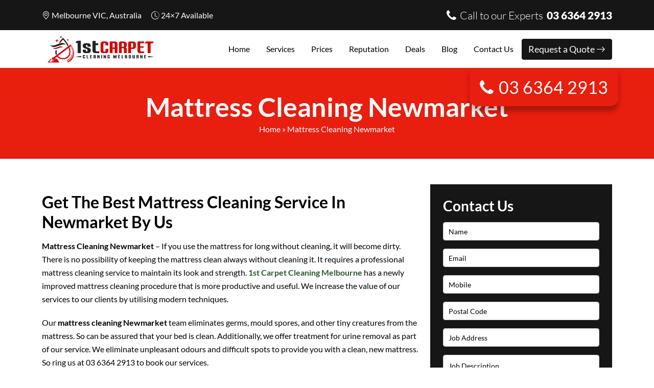

--- FILE ---
content_type: text/html; charset=UTF-8
request_url: https://1stcarpetcleaningmelbourne.com.au/mattress-cleaning-newmarket/
body_size: 14844
content:
<!doctype html>
<html lang="en-AU">
  <head>
<meta name="google-site-verification" content="iNjr57dFABpT9LzGEihCGS3dRj4lhMJ2WZ4F4i-Pw70" />	 
	  <meta name="p:domain_verify" content="53ea5976cefe920593e3a901aca34576"/>
	   
<meta name="datePublished" content="2022-08-16T03:08:16+10:00">
<meta name="dateModified" content="2022-08-16T03:08:16+10:00">
<script type="application/ld+json">
{
  "@context": "https://schema.org",
  "@type": "WebPage",
  "datePublished": "2022-08-16T03:08:16+10:00",
  "dateModified": "2022-08-16T03:08:16+10:00"
}
</script>
<!-- Google Tag Manager -->
<script>(function(w,d,s,l,i){w[l]=w[l]||[];w[l].push({'gtm.start':
new Date().getTime(),event:'gtm.js'});var f=d.getElementsByTagName(s)[0],
j=d.createElement(s),dl=l!='dataLayer'?'&l='+l:'';j.async=true;j.src=
'https://www.googletagmanager.com/gtm.js?id='+i+dl;f.parentNode.insertBefore(j,f);
})(window,document,'script','dataLayer','GTM-P4TDH4H');</script>
<!-- End Google Tag Manager -->
  <meta charset="UTF-8">
  <meta name="viewport" content="width=device-width, initial-scale=1">
  <title>Mattress Cleaning Newmarket | 03 6364 2913 | @Best Prices</title>
  <meta name='robots' content='index, follow, max-image-preview:large, max-snippet:-1, max-video-preview:-1' />
	<style>img:is([sizes="auto" i], [sizes^="auto," i]) { contain-intrinsic-size: 3000px 1500px }</style>
	
	<!-- This site is optimized with the Yoast SEO plugin v26.3 - https://yoast.com/wordpress/plugins/seo/ -->
	<meta name="description" content="We are a leading Mattress Cleaning service provider in Newmarket. We have specialist for mattress steam cleaning. Contact us at today." />
	<link rel="canonical" href="https://1stcarpetcleaningmelbourne.com.au/mattress-cleaning-newmarket/" />
	<meta property="og:locale" content="en_US" />
	<meta property="og:type" content="article" />
	<meta property="og:title" content="Mattress Cleaning Newmarket | 03 6364 2913 | @Best Prices" />
	<meta property="og:description" content="We are a leading Mattress Cleaning service provider in Newmarket. We have specialist for mattress steam cleaning. Contact us at today." />
	<meta property="og:url" content="https://1stcarpetcleaningmelbourne.com.au/mattress-cleaning-newmarket/" />
	<meta property="og:site_name" content="1st Carpet Cleaning Melbourne" />
	<meta property="article:published_time" content="2022-08-16T03:08:16+00:00" />
	<meta property="og:image" content="https://1stcarpetcleaningmelbourne.com.au/wp-content/uploads/2022/08/mattress-cleaning.jpg" />
	<meta name="author" content="1st Carpet Cleaning Melbourne" />
	<meta name="twitter:card" content="summary_large_image" />
	<meta name="twitter:label1" content="Written by" />
	<meta name="twitter:data1" content="1st Carpet Cleaning Melbourne" />
	<meta name="twitter:label2" content="Est. reading time" />
	<meta name="twitter:data2" content="3 minutes" />
	<script type="application/ld+json" class="yoast-schema-graph">{"@context":"https://schema.org","@graph":[{"@type":"WebPage","@id":"https://1stcarpetcleaningmelbourne.com.au/mattress-cleaning-newmarket/","url":"https://1stcarpetcleaningmelbourne.com.au/mattress-cleaning-newmarket/","name":"Mattress Cleaning Newmarket | 03 6364 2913 | @Best Prices","isPartOf":{"@id":"https://1stcarpetcleaningmelbourne.com.au/#website"},"primaryImageOfPage":{"@id":"https://1stcarpetcleaningmelbourne.com.au/mattress-cleaning-newmarket/#primaryimage"},"image":{"@id":"https://1stcarpetcleaningmelbourne.com.au/mattress-cleaning-newmarket/#primaryimage"},"thumbnailUrl":"https://1stcarpetcleaningmelbourne.com.au/wp-content/uploads/2022/08/mattress-cleaning.jpg","datePublished":"2022-08-16T03:08:16+00:00","author":{"@id":"https://1stcarpetcleaningmelbourne.com.au/#/schema/person/25f0b3be6bc7010c9b0d9b92f9c05704"},"description":"We are a leading Mattress Cleaning service provider in Newmarket. We have specialist for mattress steam cleaning. Contact us at today.","breadcrumb":{"@id":"https://1stcarpetcleaningmelbourne.com.au/mattress-cleaning-newmarket/#breadcrumb"},"inLanguage":"en-AU","potentialAction":[{"@type":"ReadAction","target":["https://1stcarpetcleaningmelbourne.com.au/mattress-cleaning-newmarket/"]}]},{"@type":"ImageObject","inLanguage":"en-AU","@id":"https://1stcarpetcleaningmelbourne.com.au/mattress-cleaning-newmarket/#primaryimage","url":"https://1stcarpetcleaningmelbourne.com.au/wp-content/uploads/2022/08/mattress-cleaning.jpg","contentUrl":"https://1stcarpetcleaningmelbourne.com.au/wp-content/uploads/2022/08/mattress-cleaning.jpg","width":750,"height":350},{"@type":"BreadcrumbList","@id":"https://1stcarpetcleaningmelbourne.com.au/mattress-cleaning-newmarket/#breadcrumb","itemListElement":[{"@type":"ListItem","position":1,"name":"Home","item":"https://1stcarpetcleaningmelbourne.com.au/"},{"@type":"ListItem","position":2,"name":"Mattress Cleaning Newmarket"}]},{"@type":"WebSite","@id":"https://1stcarpetcleaningmelbourne.com.au/#website","url":"https://1stcarpetcleaningmelbourne.com.au/","name":"1st Carpet Cleaning Melbourne","description":"","potentialAction":[{"@type":"SearchAction","target":{"@type":"EntryPoint","urlTemplate":"https://1stcarpetcleaningmelbourne.com.au/?s={search_term_string}"},"query-input":{"@type":"PropertyValueSpecification","valueRequired":true,"valueName":"search_term_string"}}],"inLanguage":"en-AU"},{"@type":"Person","@id":"https://1stcarpetcleaningmelbourne.com.au/#/schema/person/25f0b3be6bc7010c9b0d9b92f9c05704","name":"1st Carpet Cleaning Melbourne","image":{"@type":"ImageObject","inLanguage":"en-AU","@id":"https://1stcarpetcleaningmelbourne.com.au/#/schema/person/image/","url":"https://secure.gravatar.com/avatar/56ad03cf9a43234759dfcfe46f21dbf62aa908fd5aba2948249d9ade28a7f31a?s=96&d=mm&r=g","contentUrl":"https://secure.gravatar.com/avatar/56ad03cf9a43234759dfcfe46f21dbf62aa908fd5aba2948249d9ade28a7f31a?s=96&d=mm&r=g","caption":"1st Carpet Cleaning Melbourne"},"sameAs":["http://1stcarpetcleaningmelbourne.com.au"],"url":"https://1stcarpetcleaningmelbourne.com.au/author/1stcarpeaningmelrne/"}]}</script>
	<!-- / Yoast SEO plugin. -->


<link rel='dns-prefetch' href='//cdnjs.cloudflare.com' />
<script type="text/javascript">
/* <![CDATA[ */
window._wpemojiSettings = {"baseUrl":"https:\/\/s.w.org\/images\/core\/emoji\/16.0.1\/72x72\/","ext":".png","svgUrl":"https:\/\/s.w.org\/images\/core\/emoji\/16.0.1\/svg\/","svgExt":".svg","source":{"concatemoji":"https:\/\/1stcarpetcleaningmelbourne.com.au\/wp-includes\/js\/wp-emoji-release.min.js?ver=6.8.3"}};
/*! This file is auto-generated */
!function(s,n){var o,i,e;function c(e){try{var t={supportTests:e,timestamp:(new Date).valueOf()};sessionStorage.setItem(o,JSON.stringify(t))}catch(e){}}function p(e,t,n){e.clearRect(0,0,e.canvas.width,e.canvas.height),e.fillText(t,0,0);var t=new Uint32Array(e.getImageData(0,0,e.canvas.width,e.canvas.height).data),a=(e.clearRect(0,0,e.canvas.width,e.canvas.height),e.fillText(n,0,0),new Uint32Array(e.getImageData(0,0,e.canvas.width,e.canvas.height).data));return t.every(function(e,t){return e===a[t]})}function u(e,t){e.clearRect(0,0,e.canvas.width,e.canvas.height),e.fillText(t,0,0);for(var n=e.getImageData(16,16,1,1),a=0;a<n.data.length;a++)if(0!==n.data[a])return!1;return!0}function f(e,t,n,a){switch(t){case"flag":return n(e,"\ud83c\udff3\ufe0f\u200d\u26a7\ufe0f","\ud83c\udff3\ufe0f\u200b\u26a7\ufe0f")?!1:!n(e,"\ud83c\udde8\ud83c\uddf6","\ud83c\udde8\u200b\ud83c\uddf6")&&!n(e,"\ud83c\udff4\udb40\udc67\udb40\udc62\udb40\udc65\udb40\udc6e\udb40\udc67\udb40\udc7f","\ud83c\udff4\u200b\udb40\udc67\u200b\udb40\udc62\u200b\udb40\udc65\u200b\udb40\udc6e\u200b\udb40\udc67\u200b\udb40\udc7f");case"emoji":return!a(e,"\ud83e\udedf")}return!1}function g(e,t,n,a){var r="undefined"!=typeof WorkerGlobalScope&&self instanceof WorkerGlobalScope?new OffscreenCanvas(300,150):s.createElement("canvas"),o=r.getContext("2d",{willReadFrequently:!0}),i=(o.textBaseline="top",o.font="600 32px Arial",{});return e.forEach(function(e){i[e]=t(o,e,n,a)}),i}function t(e){var t=s.createElement("script");t.src=e,t.defer=!0,s.head.appendChild(t)}"undefined"!=typeof Promise&&(o="wpEmojiSettingsSupports",i=["flag","emoji"],n.supports={everything:!0,everythingExceptFlag:!0},e=new Promise(function(e){s.addEventListener("DOMContentLoaded",e,{once:!0})}),new Promise(function(t){var n=function(){try{var e=JSON.parse(sessionStorage.getItem(o));if("object"==typeof e&&"number"==typeof e.timestamp&&(new Date).valueOf()<e.timestamp+604800&&"object"==typeof e.supportTests)return e.supportTests}catch(e){}return null}();if(!n){if("undefined"!=typeof Worker&&"undefined"!=typeof OffscreenCanvas&&"undefined"!=typeof URL&&URL.createObjectURL&&"undefined"!=typeof Blob)try{var e="postMessage("+g.toString()+"("+[JSON.stringify(i),f.toString(),p.toString(),u.toString()].join(",")+"));",a=new Blob([e],{type:"text/javascript"}),r=new Worker(URL.createObjectURL(a),{name:"wpTestEmojiSupports"});return void(r.onmessage=function(e){c(n=e.data),r.terminate(),t(n)})}catch(e){}c(n=g(i,f,p,u))}t(n)}).then(function(e){for(var t in e)n.supports[t]=e[t],n.supports.everything=n.supports.everything&&n.supports[t],"flag"!==t&&(n.supports.everythingExceptFlag=n.supports.everythingExceptFlag&&n.supports[t]);n.supports.everythingExceptFlag=n.supports.everythingExceptFlag&&!n.supports.flag,n.DOMReady=!1,n.readyCallback=function(){n.DOMReady=!0}}).then(function(){return e}).then(function(){var e;n.supports.everything||(n.readyCallback(),(e=n.source||{}).concatemoji?t(e.concatemoji):e.wpemoji&&e.twemoji&&(t(e.twemoji),t(e.wpemoji)))}))}((window,document),window._wpemojiSettings);
/* ]]> */
</script>
<style id='wp-emoji-styles-inline-css' type='text/css'>

	img.wp-smiley, img.emoji {
		display: inline !important;
		border: none !important;
		box-shadow: none !important;
		height: 1em !important;
		width: 1em !important;
		margin: 0 0.07em !important;
		vertical-align: -0.1em !important;
		background: none !important;
		padding: 0 !important;
	}
</style>
<link rel='stylesheet' id='wp-block-library-css' href='https://1stcarpetcleaningmelbourne.com.au/wp-includes/css/dist/block-library/style.min.css?ver=6.8.3' type='text/css' media='all' />
<style id='classic-theme-styles-inline-css' type='text/css'>
/*! This file is auto-generated */
.wp-block-button__link{color:#fff;background-color:#32373c;border-radius:9999px;box-shadow:none;text-decoration:none;padding:calc(.667em + 2px) calc(1.333em + 2px);font-size:1.125em}.wp-block-file__button{background:#32373c;color:#fff;text-decoration:none}
</style>
<style id='global-styles-inline-css' type='text/css'>
:root{--wp--preset--aspect-ratio--square: 1;--wp--preset--aspect-ratio--4-3: 4/3;--wp--preset--aspect-ratio--3-4: 3/4;--wp--preset--aspect-ratio--3-2: 3/2;--wp--preset--aspect-ratio--2-3: 2/3;--wp--preset--aspect-ratio--16-9: 16/9;--wp--preset--aspect-ratio--9-16: 9/16;--wp--preset--color--black: #000000;--wp--preset--color--cyan-bluish-gray: #abb8c3;--wp--preset--color--white: #ffffff;--wp--preset--color--pale-pink: #f78da7;--wp--preset--color--vivid-red: #cf2e2e;--wp--preset--color--luminous-vivid-orange: #ff6900;--wp--preset--color--luminous-vivid-amber: #fcb900;--wp--preset--color--light-green-cyan: #7bdcb5;--wp--preset--color--vivid-green-cyan: #00d084;--wp--preset--color--pale-cyan-blue: #8ed1fc;--wp--preset--color--vivid-cyan-blue: #0693e3;--wp--preset--color--vivid-purple: #9b51e0;--wp--preset--gradient--vivid-cyan-blue-to-vivid-purple: linear-gradient(135deg,rgba(6,147,227,1) 0%,rgb(155,81,224) 100%);--wp--preset--gradient--light-green-cyan-to-vivid-green-cyan: linear-gradient(135deg,rgb(122,220,180) 0%,rgb(0,208,130) 100%);--wp--preset--gradient--luminous-vivid-amber-to-luminous-vivid-orange: linear-gradient(135deg,rgba(252,185,0,1) 0%,rgba(255,105,0,1) 100%);--wp--preset--gradient--luminous-vivid-orange-to-vivid-red: linear-gradient(135deg,rgba(255,105,0,1) 0%,rgb(207,46,46) 100%);--wp--preset--gradient--very-light-gray-to-cyan-bluish-gray: linear-gradient(135deg,rgb(238,238,238) 0%,rgb(169,184,195) 100%);--wp--preset--gradient--cool-to-warm-spectrum: linear-gradient(135deg,rgb(74,234,220) 0%,rgb(151,120,209) 20%,rgb(207,42,186) 40%,rgb(238,44,130) 60%,rgb(251,105,98) 80%,rgb(254,248,76) 100%);--wp--preset--gradient--blush-light-purple: linear-gradient(135deg,rgb(255,206,236) 0%,rgb(152,150,240) 100%);--wp--preset--gradient--blush-bordeaux: linear-gradient(135deg,rgb(254,205,165) 0%,rgb(254,45,45) 50%,rgb(107,0,62) 100%);--wp--preset--gradient--luminous-dusk: linear-gradient(135deg,rgb(255,203,112) 0%,rgb(199,81,192) 50%,rgb(65,88,208) 100%);--wp--preset--gradient--pale-ocean: linear-gradient(135deg,rgb(255,245,203) 0%,rgb(182,227,212) 50%,rgb(51,167,181) 100%);--wp--preset--gradient--electric-grass: linear-gradient(135deg,rgb(202,248,128) 0%,rgb(113,206,126) 100%);--wp--preset--gradient--midnight: linear-gradient(135deg,rgb(2,3,129) 0%,rgb(40,116,252) 100%);--wp--preset--font-size--small: 13px;--wp--preset--font-size--medium: 20px;--wp--preset--font-size--large: 36px;--wp--preset--font-size--x-large: 42px;--wp--preset--spacing--20: 0.44rem;--wp--preset--spacing--30: 0.67rem;--wp--preset--spacing--40: 1rem;--wp--preset--spacing--50: 1.5rem;--wp--preset--spacing--60: 2.25rem;--wp--preset--spacing--70: 3.38rem;--wp--preset--spacing--80: 5.06rem;--wp--preset--shadow--natural: 6px 6px 9px rgba(0, 0, 0, 0.2);--wp--preset--shadow--deep: 12px 12px 50px rgba(0, 0, 0, 0.4);--wp--preset--shadow--sharp: 6px 6px 0px rgba(0, 0, 0, 0.2);--wp--preset--shadow--outlined: 6px 6px 0px -3px rgba(255, 255, 255, 1), 6px 6px rgba(0, 0, 0, 1);--wp--preset--shadow--crisp: 6px 6px 0px rgba(0, 0, 0, 1);}:where(.is-layout-flex){gap: 0.5em;}:where(.is-layout-grid){gap: 0.5em;}body .is-layout-flex{display: flex;}.is-layout-flex{flex-wrap: wrap;align-items: center;}.is-layout-flex > :is(*, div){margin: 0;}body .is-layout-grid{display: grid;}.is-layout-grid > :is(*, div){margin: 0;}:where(.wp-block-columns.is-layout-flex){gap: 2em;}:where(.wp-block-columns.is-layout-grid){gap: 2em;}:where(.wp-block-post-template.is-layout-flex){gap: 1.25em;}:where(.wp-block-post-template.is-layout-grid){gap: 1.25em;}.has-black-color{color: var(--wp--preset--color--black) !important;}.has-cyan-bluish-gray-color{color: var(--wp--preset--color--cyan-bluish-gray) !important;}.has-white-color{color: var(--wp--preset--color--white) !important;}.has-pale-pink-color{color: var(--wp--preset--color--pale-pink) !important;}.has-vivid-red-color{color: var(--wp--preset--color--vivid-red) !important;}.has-luminous-vivid-orange-color{color: var(--wp--preset--color--luminous-vivid-orange) !important;}.has-luminous-vivid-amber-color{color: var(--wp--preset--color--luminous-vivid-amber) !important;}.has-light-green-cyan-color{color: var(--wp--preset--color--light-green-cyan) !important;}.has-vivid-green-cyan-color{color: var(--wp--preset--color--vivid-green-cyan) !important;}.has-pale-cyan-blue-color{color: var(--wp--preset--color--pale-cyan-blue) !important;}.has-vivid-cyan-blue-color{color: var(--wp--preset--color--vivid-cyan-blue) !important;}.has-vivid-purple-color{color: var(--wp--preset--color--vivid-purple) !important;}.has-black-background-color{background-color: var(--wp--preset--color--black) !important;}.has-cyan-bluish-gray-background-color{background-color: var(--wp--preset--color--cyan-bluish-gray) !important;}.has-white-background-color{background-color: var(--wp--preset--color--white) !important;}.has-pale-pink-background-color{background-color: var(--wp--preset--color--pale-pink) !important;}.has-vivid-red-background-color{background-color: var(--wp--preset--color--vivid-red) !important;}.has-luminous-vivid-orange-background-color{background-color: var(--wp--preset--color--luminous-vivid-orange) !important;}.has-luminous-vivid-amber-background-color{background-color: var(--wp--preset--color--luminous-vivid-amber) !important;}.has-light-green-cyan-background-color{background-color: var(--wp--preset--color--light-green-cyan) !important;}.has-vivid-green-cyan-background-color{background-color: var(--wp--preset--color--vivid-green-cyan) !important;}.has-pale-cyan-blue-background-color{background-color: var(--wp--preset--color--pale-cyan-blue) !important;}.has-vivid-cyan-blue-background-color{background-color: var(--wp--preset--color--vivid-cyan-blue) !important;}.has-vivid-purple-background-color{background-color: var(--wp--preset--color--vivid-purple) !important;}.has-black-border-color{border-color: var(--wp--preset--color--black) !important;}.has-cyan-bluish-gray-border-color{border-color: var(--wp--preset--color--cyan-bluish-gray) !important;}.has-white-border-color{border-color: var(--wp--preset--color--white) !important;}.has-pale-pink-border-color{border-color: var(--wp--preset--color--pale-pink) !important;}.has-vivid-red-border-color{border-color: var(--wp--preset--color--vivid-red) !important;}.has-luminous-vivid-orange-border-color{border-color: var(--wp--preset--color--luminous-vivid-orange) !important;}.has-luminous-vivid-amber-border-color{border-color: var(--wp--preset--color--luminous-vivid-amber) !important;}.has-light-green-cyan-border-color{border-color: var(--wp--preset--color--light-green-cyan) !important;}.has-vivid-green-cyan-border-color{border-color: var(--wp--preset--color--vivid-green-cyan) !important;}.has-pale-cyan-blue-border-color{border-color: var(--wp--preset--color--pale-cyan-blue) !important;}.has-vivid-cyan-blue-border-color{border-color: var(--wp--preset--color--vivid-cyan-blue) !important;}.has-vivid-purple-border-color{border-color: var(--wp--preset--color--vivid-purple) !important;}.has-vivid-cyan-blue-to-vivid-purple-gradient-background{background: var(--wp--preset--gradient--vivid-cyan-blue-to-vivid-purple) !important;}.has-light-green-cyan-to-vivid-green-cyan-gradient-background{background: var(--wp--preset--gradient--light-green-cyan-to-vivid-green-cyan) !important;}.has-luminous-vivid-amber-to-luminous-vivid-orange-gradient-background{background: var(--wp--preset--gradient--luminous-vivid-amber-to-luminous-vivid-orange) !important;}.has-luminous-vivid-orange-to-vivid-red-gradient-background{background: var(--wp--preset--gradient--luminous-vivid-orange-to-vivid-red) !important;}.has-very-light-gray-to-cyan-bluish-gray-gradient-background{background: var(--wp--preset--gradient--very-light-gray-to-cyan-bluish-gray) !important;}.has-cool-to-warm-spectrum-gradient-background{background: var(--wp--preset--gradient--cool-to-warm-spectrum) !important;}.has-blush-light-purple-gradient-background{background: var(--wp--preset--gradient--blush-light-purple) !important;}.has-blush-bordeaux-gradient-background{background: var(--wp--preset--gradient--blush-bordeaux) !important;}.has-luminous-dusk-gradient-background{background: var(--wp--preset--gradient--luminous-dusk) !important;}.has-pale-ocean-gradient-background{background: var(--wp--preset--gradient--pale-ocean) !important;}.has-electric-grass-gradient-background{background: var(--wp--preset--gradient--electric-grass) !important;}.has-midnight-gradient-background{background: var(--wp--preset--gradient--midnight) !important;}.has-small-font-size{font-size: var(--wp--preset--font-size--small) !important;}.has-medium-font-size{font-size: var(--wp--preset--font-size--medium) !important;}.has-large-font-size{font-size: var(--wp--preset--font-size--large) !important;}.has-x-large-font-size{font-size: var(--wp--preset--font-size--x-large) !important;}
:where(.wp-block-post-template.is-layout-flex){gap: 1.25em;}:where(.wp-block-post-template.is-layout-grid){gap: 1.25em;}
:where(.wp-block-columns.is-layout-flex){gap: 2em;}:where(.wp-block-columns.is-layout-grid){gap: 2em;}
:root :where(.wp-block-pullquote){font-size: 1.5em;line-height: 1.6;}
</style>
<link rel='stylesheet' id='contact-form-7-css' href='https://1stcarpetcleaningmelbourne.com.au/wp-content/plugins/contact-form-7/includes/css/styles.css?ver=6.1.3' type='text/css' media='all' />
<link rel='stylesheet' id='wpcf7-redirect-script-frontend-css' href='https://1stcarpetcleaningmelbourne.com.au/wp-content/plugins/wpcf7-redirect/build/assets/frontend-script.css?ver=c45b3000f278e6247490' type='text/css' media='all' />
<link rel='stylesheet' id='font-style-css' href='https://cdnjs.cloudflare.com/ajax/libs/font-awesome/4.7.0/css/font-awesome.min.css?ver=1.0.0' type='text/css' media='all' />
<link rel='stylesheet' id='bootstrap-style-css' href='https://1stcarpetcleaningmelbourne.com.au/wp-content/themes/carpet-cleaning/css/bootstrap.min.css?ver=5.0.2' type='text/css' media='all' />
<link rel='stylesheet' id='main-style-css' href='https://1stcarpetcleaningmelbourne.com.au/wp-content/themes/carpet-cleaning/style.css?ver=6.8.3' type='text/css' media='all' />
<link rel='stylesheet' id='fonts-css' href='https://1stcarpetcleaningmelbourne.com.au/wp-content/themes/carpet-cleaning/fonts.css?ver=6.8.3' type='text/css' media='all' />
<link rel='stylesheet' id='bootstrap-icons-css' href='https://1stcarpetcleaningmelbourne.com.au/wp-content/themes/carpet-cleaning/bootstrap-icons/bootstrap-icons.css?ver=6.8.3' type='text/css' media='all' />
<link rel='stylesheet' id='child-style-css' href='https://1stcarpetcleaningmelbourne.com.au/wp-content/themes/carpet-cleaning/child-style.css?ver=1743754090' type='text/css' media='all' />
<script type="text/javascript" src="https://1stcarpetcleaningmelbourne.com.au/wp-includes/js/jquery/jquery.min.js?ver=3.7.1" id="jquery-core-js"></script>
<script type="text/javascript" src="https://1stcarpetcleaningmelbourne.com.au/wp-includes/js/jquery/jquery-migrate.min.js?ver=3.4.1" id="jquery-migrate-js"></script>
<script type="text/javascript" src="https://1stcarpetcleaningmelbourne.com.au/wp-content/themes/carpet-cleaning/js/bootstrap.min.js?ver=6.8.3" id="bootstrap-script-js"></script>
<link rel="https://api.w.org/" href="https://1stcarpetcleaningmelbourne.com.au/wp-json/" /><link rel="alternate" title="JSON" type="application/json" href="https://1stcarpetcleaningmelbourne.com.au/wp-json/wp/v2/posts/2736" /><link rel="EditURI" type="application/rsd+xml" title="RSD" href="https://1stcarpetcleaningmelbourne.com.au/xmlrpc.php?rsd" />
<meta name="generator" content="WordPress 6.8.3" />
<link rel='shortlink' href='https://1stcarpetcleaningmelbourne.com.au/?p=2736' />
<link rel="alternate" title="oEmbed (JSON)" type="application/json+oembed" href="https://1stcarpetcleaningmelbourne.com.au/wp-json/oembed/1.0/embed?url=https%3A%2F%2F1stcarpetcleaningmelbourne.com.au%2Fmattress-cleaning-newmarket%2F" />
<link rel="alternate" title="oEmbed (XML)" type="text/xml+oembed" href="https://1stcarpetcleaningmelbourne.com.au/wp-json/oembed/1.0/embed?url=https%3A%2F%2F1stcarpetcleaningmelbourne.com.au%2Fmattress-cleaning-newmarket%2F&#038;format=xml" />
<link rel="icon" href="https://1stcarpetcleaningmelbourne.com.au/wp-content/uploads/2022/06/cropped-favicon-32x32.png" sizes="32x32" />
<link rel="icon" href="https://1stcarpetcleaningmelbourne.com.au/wp-content/uploads/2022/06/cropped-favicon-192x192.png" sizes="192x192" />
<link rel="apple-touch-icon" href="https://1stcarpetcleaningmelbourne.com.au/wp-content/uploads/2022/06/cropped-favicon-180x180.png" />
<meta name="msapplication-TileImage" content="https://1stcarpetcleaningmelbourne.com.au/wp-content/uploads/2022/06/cropped-favicon-270x270.png" />
		<style type="text/css" id="wp-custom-css">
			.single-services-card {background-color: #f8f8f8;
    text-align: center;
    padding: 30px;
    border-radius: 5px;
    margin-bottom: 25px;
    height: 100%;
}

.wpcf7 br {display: none;}
.wpcf7 p {margin: 0;}

input[type=submit] {
    background:#161616;
    border: 0;
    padding: 0;
    color: #fff;
    transition: .4s;
    border-radius: 50px;
    border-radius: 5px;
    font-size: 18px;
    letter-spacing: 0;
    height:auto;
    padding:10px;
}
.php-email-form .col-md-6+p {
    display: none;
}
.d-flex {display: flex!important;}
.contact-info i.bi {color: #06278a;font-size: 28px;margin-right: 10px;}
ul.srvc {list-style-type: none;padding: 0;margin: 0;display: flex;flex-wrap: wrap;}
ul.srvc li {display: flex;align-items: center;margin: 10px;}
.map {background: #e81e0f;padding: 15px;color: #fff;}
.map h2 {color: #fff;font-size: 26px;}
ul.srvc img {background: #e81e0f;padding: 0px;max-width: 30px;border-radius: 5px;margin-right: 5px;}
.contact-info i.bi {color: #e81e0f;font-size: 28px; margin-right: 10px;}		</style>
		<!-- Google tag (gtag.js) -->
<script async src="https://www.googletagmanager.com/gtag/js?id=G-H77WV15E3S"></script>
<script>
  window.dataLayer = window.dataLayer || [];
  function gtag(){dataLayer.push(arguments);}
  gtag('js', new Date());

  gtag('config', 'G-H77WV15E3S');
</script>

<!-- Start of  Zendesk Widget script -->
<script id="ze-snippet" src="https://static.zdassets.com/ekr/snippet.js?key=5636fc01-5e9f-4501-8a68-cb469fcf1132"> </script>
<!-- End of  Zendesk Widget script -->
  </head>
<body class="wp-singular post-template-default single single-post postid-2736 single-format-standard wp-theme-carpet-cleaning">
<!-- Google Tag Manager (noscript) -->
<noscript><iframe src="https://www.googletagmanager.com/ns.html?id=GTM-P4TDH4H"
height="0" width="0" style="display:none;visibility:hidden"></iframe></noscript>
<!-- End Google Tag Manager (noscript) -->
<div id="page" class="P-Melbourne">
<div class="top-header">
  <div class="container">
    <div class="addrs">
      <span class="d-none d-md-inline"><i class="bi bi-geo-alt"></i> Melbourne VIC, Australia</span>
      <span class="d-none d-md-inline ms-3"><i class="bi bi-clock-history"></i>  24×7 Available</span>
    </div>
    <div class="callbx">
      <div class="item-icons"><i class="fa fa-phone"></i></div>      
        <a href="tel:0363642913" class="get-free"><span>Call to our Experts</span>03 6364 2913</a>
    </div>
  </div>
</div>

<header id="masthead" class="site-header group" role="banner" itemscope="itemscope" itemtype="http://schema.org/Organization">
  <div class="fixed-top-h-section">
   <div class="container">
    <div class="headercol2">
     <div class="site-logo">
      <div class="logoleft">
        <a itemprop="url" href="https://1stcarpetcleaningmelbourne.com.au"><img class="alignnone wp-image-19 size-full" src="http://1stcarpetcleaningmelbourne.com.au/wp-content/uploads/2022/06/logo.png" alt="Logo" /></a>
      </div>    
      <div class="haedright">       
          <div class="headmenu">
            <div class="site-bar group">
              <nav class="nav mobile-menu">
                  <ul id="menu-main-menu" class="navigation"><li id="menu-item-30" class="menu-item menu-item-type-post_type menu-item-object-page menu-item-home menu-item-30 nav-item"><a href="https://1stcarpetcleaningmelbourne.com.au/" class="nav-link color_1">Home</a></li>
<li id="menu-item-80" class="menu-item menu-item-type-custom menu-item-object-custom menu-item-has-children menu-item-80 dropdown"><a href="https://1stcarpetcleaningmelbourne.com.au/services/" class="nav-link color_1">Services</a>
<ul class="sub-menu">
	<li id="menu-item-189" class="menu-item menu-item-type-post_type menu-item-object-page menu-item-home menu-item-189 nav-item"><a href="https://1stcarpetcleaningmelbourne.com.au/" class="nav-link color_1">Carpet Cleaning Melbourne</a></li>
	<li id="menu-item-182" class="menu-item menu-item-type-post_type menu-item-object-page menu-item-182 nav-item"><a href="https://1stcarpetcleaningmelbourne.com.au/carpet-repair-melbourne/" class="nav-link color_1">Carpet Repair Melbourne</a></li>
	<li id="menu-item-183" class="menu-item menu-item-type-post_type menu-item-object-page menu-item-183 nav-item"><a href="https://1stcarpetcleaningmelbourne.com.au/flood-damage-restoration-melbourne/" class="nav-link color_1">Flood Damage Restoration Melbourne</a></li>
	<li id="menu-item-184" class="menu-item menu-item-type-post_type menu-item-object-page menu-item-184 nav-item"><a href="https://1stcarpetcleaningmelbourne.com.au/tile-and-grout-cleaning-melbourne/" class="nav-link color_1">Tile and Grout Cleaning Melbourne</a></li>
	<li id="menu-item-185" class="menu-item menu-item-type-post_type menu-item-object-page menu-item-185 nav-item"><a href="https://1stcarpetcleaningmelbourne.com.au/duct-cleaning-melbourne/" class="nav-link color_1">Duct Cleaning Melbourne</a></li>
	<li id="menu-item-186" class="menu-item menu-item-type-post_type menu-item-object-page menu-item-186 nav-item"><a href="https://1stcarpetcleaningmelbourne.com.au/mattress-cleaning-melbourne/" class="nav-link color_1">Mattress Cleaning Melbourne</a></li>
	<li id="menu-item-187" class="menu-item menu-item-type-post_type menu-item-object-page menu-item-187 nav-item"><a href="https://1stcarpetcleaningmelbourne.com.au/curtain-cleaning-melbourne/" class="nav-link color_1">Curtain Cleaning Melbourne</a></li>
	<li id="menu-item-188" class="menu-item menu-item-type-post_type menu-item-object-page menu-item-188 nav-item"><a href="https://1stcarpetcleaningmelbourne.com.au/upholstery-cleaning-melbourne/" class="nav-link color_1">Upholstery Cleaning Melbourne</a></li>
	<li id="menu-item-190" class="menu-item menu-item-type-post_type menu-item-object-page menu-item-190 nav-item"><a href="https://1stcarpetcleaningmelbourne.com.au/rug-cleaning-melbourne/" class="nav-link color_1">Oriental Rug Cleaning Melbourne</a></li>
</ul>
</li>
<li id="menu-item-83" class="menu-item menu-item-type-post_type menu-item-object-page menu-item-83 nav-item"><a href="https://1stcarpetcleaningmelbourne.com.au/prices/" class="nav-link color_1">Prices</a></li>
<li id="menu-item-86" class="menu-item menu-item-type-post_type menu-item-object-page menu-item-86 nav-item"><a href="https://1stcarpetcleaningmelbourne.com.au/testimonials/" class="nav-link color_1">Reputation</a></li>
<li id="menu-item-102" class="menu-item menu-item-type-post_type menu-item-object-page menu-item-102 nav-item"><a href="https://1stcarpetcleaningmelbourne.com.au/deals/" class="nav-link color_1">Deals</a></li>
<li id="menu-item-10786" class="menu-item menu-item-type-taxonomy menu-item-object-category menu-item-has-children menu-item-10786 dropdown"><a href="https://1stcarpetcleaningmelbourne.com.au/category/blog/" class="nav-link color_1">Blog</a>
<ul class="sub-menu">
	<li id="menu-item-97" class="menu-item menu-item-type-post_type menu-item-object-page menu-item-97 nav-item"><a href="https://1stcarpetcleaningmelbourne.com.au/about-us/" class="nav-link color_1">About Us</a></li>
	<li id="menu-item-10803" class="menu-item menu-item-type-post_type menu-item-object-page menu-item-10803 nav-item"><a href="https://1stcarpetcleaningmelbourne.com.au/reviews/" class="nav-link color_1">Reviews</a></li>
	<li id="menu-item-10804" class="menu-item menu-item-type-post_type menu-item-object-page menu-item-10804 nav-item"><a href="https://1stcarpetcleaningmelbourne.com.au/faqs/" class="nav-link color_1">FAQ’S</a></li>
</ul>
</li>
<li id="menu-item-79" class="menu-item menu-item-type-post_type menu-item-object-page menu-item-79 nav-item"><a href="https://1stcarpetcleaningmelbourne.com.au/contact-us/" class="nav-link color_1">Contact Us</a></li>
</ul>                  <a href="/contact-us/" class="btn book">Request a Quote <i class="bi bi-arrow-right"></i></a>     
              </nav>
                                 
            </div>
        </div>      
      </div>
      <a class="mobile-nav-trigger"><i class="fa fa-navicon"></i><i class="fa fa-close"></i> <span>Menu</span></a>
     </div>
    </div>
	<div class="callbxfixed">   
        <a href="tel:0363642913" class="get-free"><span><i class="fa fa-phone"></i></span>03 6364 2913</a>
    </div>
   </div>
  </div>  
</header>
<div class="clearbox"></div>

<div class="breadcrum">
  <div class="container d-flex flex-wrap align-items-center justify-content-center">
    <h1 class="m-0">Mattress Cleaning Newmarket</h1>
        <p id="breadcrumbs"><span><span><a href="https://1stcarpetcleaningmelbourne.com.au/">Home</a></span> &raquo; <span class="breadcrumb_last" aria-current="page">Mattress Cleaning Newmarket</span></span></p>  </div>
</div>
<div class="container m-t-d">
  <div class="row">

    <div class="col-md-8">
      <main id="content">
        <div class="row">
          <div class="col-md-12">
                        <article id="entry-2736" class="entry post-2736 post type-post status-publish format-standard hentry category-mattress-vic">
 
				              <div class="entry-content blogpage">
                 <h1 class="entry-title h1_deco" itemprop="headline" ></h1>
                
<h2 class="wp-block-heading">Get The Best Mattress Cleaning Service In Newmarket By Us</h2>



<p><strong>Mattress Cleaning Newmarket</strong> &#8211; If you use the mattress for long without cleaning, it will become dirty. There is no possibility of keeping the mattress clean always without cleaning it. It requires a professional mattress cleaning service to maintain its look and strength. <strong><a href="https://1stcarpetcleaningmelbourne.com.au/" target="_blank" rel="noreferrer noopener">1st Carpet Cleaning Melbourne</a></strong> has a newly improved mattress cleaning procedure that is more productive and useful. We increase the value of our services to our clients by utilising modern techniques.&nbsp;</p>



<p>Our<strong> mattress cleaning Newmarket</strong> team eliminates germs, mould spores, and other tiny creatures from the mattress. So can be assured that your bed is clean. Additionally, we offer treatment for urine removal as part of our service. We eliminate unpleasant odours and difficult spots to provide you with a clean, new mattress. So ring us at 03 6364 2913 to book our services.&nbsp;</p>



<figure class="wp-block-image size-full"><img fetchpriority="high" decoding="async" width="750" height="350" src="https://1stcarpetcleaningmelbourne.com.au/wp-content/uploads/2022/08/mattress-cleaning.jpg" alt="" class="wp-image-205" srcset="https://1stcarpetcleaningmelbourne.com.au/wp-content/uploads/2022/08/mattress-cleaning.jpg 750w, https://1stcarpetcleaningmelbourne.com.au/wp-content/uploads/2022/08/mattress-cleaning-300x140.jpg 300w" sizes="(max-width: 750px) 100vw, 750px" /></figure>



<h2 class="wp-block-heading">Comprehensive Range of Mattress Cleaning Services We Provide To You</h2>



<p>To give a competent service we decide on a unique process for cleaning mattresses. Have a look at the services we follow as basic:</p>



<ul class="wp-block-list"><li><strong>Mattress dry cleaning: </strong>Dry cleaning simply means cleaning without water. In this technique, we use chemicals to clean and remove the stains from the mattress. Our chemicals are safe both for you and your mattress.&nbsp;</li><li><strong>Steam cleaning of mattress: </strong>Hot water extraction deeply cleans the mattress. By removing all the dust and dirt and also killing all the bacteria in the mattress. Also, it eliminates all the spots and stains from your mattress.&nbsp;</li><li><strong>Mould removal from the mattress: </strong>Moulds grow on moist service. And if it grows, it may attract a lot of germs and bacteria. Moulds also release a bad odour. Thus call our<strong> professional mattress cleaning </strong>service. We will clear all the mildew growth and its smell.&nbsp;</li><li><strong>Mattress deodorisation:</strong> Mattress can even smell bad if not treated properly. With the aid of the best techniques, we deodorise the mattress. There is no smell that we can not eliminate. With the proper cleaning, it is easy to give your mattress a fresh look.&nbsp;</li><li><strong>Stain removal- </strong>Stains will be persistent if not treated. And if you use a harsh chemical it will damage the mattress fabric. Thus appoint us. We will use safe solutions and will delicately scrub your mattress to remove stains.</li><li><strong>Mattress sanitisation:</strong> Before leaving the place we will sanitise your place. This further kills the harmful bacteria and germs that are hazardous to health.&nbsp;</li></ul>



<h2 class="wp-block-heading">Why Choose Our Mattress Cleaning Service?</h2>



<p>For maintaining the top position in Newmarket, we need to be perfect in the following traits:</p>



<ul class="wp-block-list"><li><strong>Professionalism: </strong>Our <strong>mattress cleaning Newmarket</strong> team is an expert and have years of experience in cleaning mattresses.&nbsp;</li><li><strong>On-time: </strong>The service we offer is always on time. We are also available to provide you with same-day and emergency service in just over one phone call.&nbsp;</li><li><strong>Affordable: </strong>All our mattress cleaning service is affordable. We never charge extra for services.&nbsp;</li><li><strong>Accessible: </strong>Any time of the day and night, we can book your appointment. Our team is available 24 by 7 for calls and queries.&nbsp;</li><li><strong>Safe solutions: </strong>The solutions we use for mattress cleaning are safe and natural.</li><li><strong>Techniques: </strong>We use modern methods to clean your mattress which is safe, effective and quick.</li></ul>
<div class="d-flex align-items-center bg-light flex-wrap container mt-4 mb-4 p-3 justify-content-between"><p class="published-date m-0"><b>Published on:</b> August 16, 2022</p></div>              </div>
              <div class="entry-meta entry-meta-bottom">
                <time datetime="2022-08-16 03:08:16">
                  August 16, 2022                  at
                  3:08 am                </time>
              </div>
            </article>
                      </div>
        </div>
      </main>
    </div>
    <div class="col-md-4">
      <div class="sidebar sidebar-right">
	<aside id="block-12" class="widget group widget_block"><h3>Contact Us</h3>
<p>
<div class="wpcf7 no-js" id="wpcf7-f50-o1" lang="en-AU" dir="ltr" data-wpcf7-id="50">
<div class="screen-reader-response"><p role="status" aria-live="polite" aria-atomic="true"></p> <ul></ul></div>
<form action="/mattress-cleaning-newmarket/#wpcf7-f50-o1" method="post" class="wpcf7-form init" aria-label="Contact form" novalidate="novalidate" data-status="init">
<fieldset class="hidden-fields-container"><input type="hidden" name="_wpcf7" value="50" /><input type="hidden" name="_wpcf7_version" value="6.1.3" /><input type="hidden" name="_wpcf7_locale" value="en_AU" /><input type="hidden" name="_wpcf7_unit_tag" value="wpcf7-f50-o1" /><input type="hidden" name="_wpcf7_container_post" value="0" /><input type="hidden" name="_wpcf7_posted_data_hash" value="" />
</fieldset>
<div class="row">
	<div class="col-md-12 mb-3">
		<p><span class="wpcf7-form-control-wrap" data-name="your-name"><input size="40" maxlength="400" class="wpcf7-form-control wpcf7-text wpcf7-validates-as-required" aria-required="true" aria-invalid="false" placeholder="Name" value="" type="text" name="your-name" /></span>
		</p>
	</div>
	<div class="col-md-12 mb-3">
		<p><span class="wpcf7-form-control-wrap" data-name="your-email"><input size="40" maxlength="400" class="wpcf7-form-control wpcf7-email wpcf7-validates-as-required wpcf7-text wpcf7-validates-as-email" aria-required="true" aria-invalid="false" placeholder="Email" value="" type="email" name="your-email" /></span>
		</p>
	</div>
	<div class="col-md-12 mb-3">
		<p><span class="wpcf7-form-control-wrap" data-name="your-phone"><input size="40" maxlength="400" class="wpcf7-form-control wpcf7-tel wpcf7-validates-as-required wpcf7-text wpcf7-validates-as-tel" aria-required="true" aria-invalid="false" placeholder="Mobile" value="" type="tel" name="your-phone" /></span>
		</p>
	</div>
	<div class="col-md-12 mb-3">
		<p><span class="wpcf7-form-control-wrap" data-name="your-postal"><input size="40" maxlength="400" class="wpcf7-form-control wpcf7-text wpcf7-validates-as-required" aria-required="true" aria-invalid="false" placeholder="Postal Code" value="" type="text" name="your-postal" /></span>
		</p>
	</div>
	<div class="col-md-12 mb-3">
		<p><span class="wpcf7-form-control-wrap" data-name="address"><input size="40" maxlength="400" class="wpcf7-form-control wpcf7-text wpcf7-validates-as-required" aria-required="true" aria-invalid="false" placeholder="Job Address" value="" type="text" name="address" /></span>
		</p>
	</div>
	<div class="col-md-12 mb-3">
		<p><span class="wpcf7-form-control-wrap" data-name="Job-Description"><textarea cols="40" rows="10" maxlength="2000" class="wpcf7-form-control wpcf7-textarea" aria-invalid="false" placeholder="Job Description" name="Job-Description"></textarea></span>
		</p>
	</div>
	<p><div id="cf7sr-6916e2c352a4a" class="cf7sr-g-recaptcha" data-theme="light" data-type="image" data-size="normal" data-sitekey="6LfmhwkrAAAAAJIGsC0E9UpQYG4z2zXaTprj137z"></div><span class="wpcf7-form-control-wrap cf7sr-recaptcha" data-name="cf7sr-recaptcha"><input type="hidden" name="cf7sr-recaptcha" value="" class="wpcf7-form-control"></span>
	</p>
	<div class="col-md-12">
		<p><input class="wpcf7-form-control wpcf7-submit has-spinner" type="submit" value="Send Message" />
		</p>
	</div>
</div><div class="wpcf7-response-output" aria-hidden="true"></div>
</form>
</div>
</p></aside><aside id="nav_menu-5" class="widget group widget_nav_menu"><h3 class="widget-title">Check Out Our Services</h3><div class="menu-services-container"><ul id="menu-services" class="menu"><li id="menu-item-105" class="menu-item menu-item-type-post_type menu-item-object-page menu-item-105 nav-item"><a href="https://1stcarpetcleaningmelbourne.com.au/curtain-cleaning-melbourne/" class="nav-link color_1">Curtain Cleaning Melbourne</a></li>
<li id="menu-item-106" class="menu-item menu-item-type-post_type menu-item-object-page menu-item-106 nav-item"><a href="https://1stcarpetcleaningmelbourne.com.au/upholstery-cleaning-melbourne/" class="nav-link color_1">Upholstery Cleaning Melbourne</a></li>
<li id="menu-item-107" class="menu-item menu-item-type-post_type menu-item-object-page menu-item-107 nav-item"><a href="https://1stcarpetcleaningmelbourne.com.au/office-carpet-cleaning/" class="nav-link color_1">Office Carpet Cleaning</a></li>
<li id="menu-item-108" class="menu-item menu-item-type-post_type menu-item-object-page menu-item-108 nav-item"><a href="https://1stcarpetcleaningmelbourne.com.au/professional-carpet-cleaning/" class="nav-link color_1">Professional Carpet Cleaning</a></li>
<li id="menu-item-109" class="menu-item menu-item-type-post_type menu-item-object-page menu-item-109 nav-item"><a href="https://1stcarpetcleaningmelbourne.com.au/carpet-steam-cleaning/" class="nav-link color_1">Carpet Steam Cleaning</a></li>
<li id="menu-item-110" class="menu-item menu-item-type-post_type menu-item-object-page menu-item-110 nav-item"><a href="https://1stcarpetcleaningmelbourne.com.au/carpet-dry-cleaning/" class="nav-link color_1">Carpet Dry Cleaning</a></li>
<li id="menu-item-111" class="menu-item menu-item-type-post_type menu-item-object-page menu-item-111 nav-item"><a href="https://1stcarpetcleaningmelbourne.com.au/rug-cleaning-melbourne/" class="nav-link color_1">Oriental Rug Cleaning Melbourne</a></li>
<li id="menu-item-112" class="menu-item menu-item-type-post_type menu-item-object-page menu-item-112 nav-item"><a href="https://1stcarpetcleaningmelbourne.com.au/domestic-carpet-cleaning/" class="nav-link color_1">Domestic Carpet Cleaning</a></li>
<li id="menu-item-113" class="menu-item menu-item-type-post_type menu-item-object-page menu-item-113 nav-item"><a href="https://1stcarpetcleaningmelbourne.com.au/home-carpet-cleaning/" class="nav-link color_1">Home Carpet Cleaning</a></li>
<li id="menu-item-114" class="menu-item menu-item-type-post_type menu-item-object-page menu-item-114 nav-item"><a href="https://1stcarpetcleaningmelbourne.com.au/carpet-cleaning/" class="nav-link color_1">Carpet Cleaning</a></li>
</ul></div></aside><aside id="block-16" class="widget group widget_block widget_text">
<p>We have been around providing our great carpet cleaning service to Melbourne home owners for some time now. We have learnt during this time what our customers want when they hire carpet cleaners, trustworthy and efficient personnel, flexibility of service delivery and value for money. We build our business around that trio of principles and we have grown from strength to strength! Give one of our staff a call today on&nbsp;<a href="tel:0363642913">03 6364 2913</a><br> or alternatively you can contact us online at<strong><a href="mailto:info@1stcarpetcleaningmelbourne.com.au">info@1stcarpetcleaningmelbourne.com.au</a></strong> to discuss your carpeting, they will be able to provide advice and give you information about what we can do for you.</p>
</aside><aside id="block-17" class="widget group widget_block"><h3 class="widget-title">Blog</h3><div class="wp-widget-group__inner-blocks"><ul class="wp-block-latest-posts__list wp-block-latest-posts"><li><a class="wp-block-latest-posts__post-title" href="https://1stcarpetcleaningmelbourne.com.au/spilled-milk-easy-tricks-to-remove-the-smell-from-your-carpet/">Spilled Milk? Easy Tricks to Remove the Smell from Your Carpet!</a></li>
<li><a class="wp-block-latest-posts__post-title" href="https://1stcarpetcleaningmelbourne.com.au/what-to-expect-when-you-hire-an-upholstery-cleaning-service/">What to Expect When You Hire an Upholstery Cleaning Service</a></li>
<li><a class="wp-block-latest-posts__post-title" href="https://1stcarpetcleaningmelbourne.com.au/think-twice-why-hiring-cheap-and-unskilled-curtain-cleaners-could-cost-you-more/">Think Twice: Why Hiring Cheap and Unskilled Curtain Cleaners Could Cost You More!</a></li>
<li><a class="wp-block-latest-posts__post-title" href="https://1stcarpetcleaningmelbourne.com.au/flooded-items-heres-how-to-clean-and-restore-them-like-a-pro/">Flooded Items? Here’s How to Clean and Restore Them Like a Pro!</a></li>
<li><a class="wp-block-latest-posts__post-title" href="https://1stcarpetcleaningmelbourne.com.au/fresh-clean-the-official-guide-to-cleaning-your-latex-mattress/">Fresh &amp; Clean: The Official Guide to Cleaning Your Latex Mattress!</a></li>
</ul></div></aside><aside id="block-21" class="widget group widget_block"><h3 class="widget-title">Follow Us On :</h3><div class="wp-widget-group__inner-blocks">
<ul class="wp-block-social-links is-layout-flex wp-block-social-links-is-layout-flex"><li class="wp-social-link wp-social-link-facebook  wp-block-social-link"><a rel="noopener nofollow" target="_blank" href="https://www.facebook.com/1stcarpetcleaningmelbourne" class="wp-block-social-link-anchor"><svg width="24" height="24" viewBox="0 0 24 24" version="1.1" xmlns="http://www.w3.org/2000/svg" aria-hidden="true" focusable="false"><path d="M12 2C6.5 2 2 6.5 2 12c0 5 3.7 9.1 8.4 9.9v-7H7.9V12h2.5V9.8c0-2.5 1.5-3.9 3.8-3.9 1.1 0 2.2.2 2.2.2v2.5h-1.3c-1.2 0-1.6.8-1.6 1.6V12h2.8l-.4 2.9h-2.3v7C18.3 21.1 22 17 22 12c0-5.5-4.5-10-10-10z"></path></svg><span class="wp-block-social-link-label screen-reader-text">Facebook</span></a></li>

<li class="wp-social-link wp-social-link-pinterest  wp-block-social-link"><a rel="noopener nofollow" target="_blank" href="https://www.pinterest.com.au/1stcarpetcleaningmelbourneau/" class="wp-block-social-link-anchor"><svg width="24" height="24" viewBox="0 0 24 24" version="1.1" xmlns="http://www.w3.org/2000/svg" aria-hidden="true" focusable="false"><path d="M12.289,2C6.617,2,3.606,5.648,3.606,9.622c0,1.846,1.025,4.146,2.666,4.878c0.25,0.111,0.381,0.063,0.439-0.169 c0.044-0.175,0.267-1.029,0.365-1.428c0.032-0.128,0.017-0.237-0.091-0.362C6.445,11.911,6.01,10.75,6.01,9.668 c0-2.777,2.194-5.464,5.933-5.464c3.23,0,5.49,2.108,5.49,5.122c0,3.407-1.794,5.768-4.13,5.768c-1.291,0-2.257-1.021-1.948-2.277 c0.372-1.495,1.089-3.112,1.089-4.191c0-0.967-0.542-1.775-1.663-1.775c-1.319,0-2.379,1.309-2.379,3.059 c0,1.115,0.394,1.869,0.394,1.869s-1.302,5.279-1.54,6.261c-0.405,1.666,0.053,4.368,0.094,4.604 c0.021,0.126,0.167,0.169,0.25,0.063c0.129-0.165,1.699-2.419,2.142-4.051c0.158-0.59,0.817-2.995,0.817-2.995 c0.43,0.784,1.681,1.446,3.013,1.446c3.963,0,6.822-3.494,6.822-7.833C20.394,5.112,16.849,2,12.289,2"></path></svg><span class="wp-block-social-link-label screen-reader-text">Pinterest</span></a></li>

<li class="wp-social-link wp-social-link-youtube  wp-block-social-link"><a rel="noopener nofollow" target="_blank" href="https://www.youtube.com/channel/UC25KNBpdG-Tme6OSoTOYZ_A" class="wp-block-social-link-anchor"><svg width="24" height="24" viewBox="0 0 24 24" version="1.1" xmlns="http://www.w3.org/2000/svg" aria-hidden="true" focusable="false"><path d="M21.8,8.001c0,0-0.195-1.378-0.795-1.985c-0.76-0.797-1.613-0.801-2.004-0.847c-2.799-0.202-6.997-0.202-6.997-0.202 h-0.009c0,0-4.198,0-6.997,0.202C4.608,5.216,3.756,5.22,2.995,6.016C2.395,6.623,2.2,8.001,2.2,8.001S2,9.62,2,11.238v1.517 c0,1.618,0.2,3.237,0.2,3.237s0.195,1.378,0.795,1.985c0.761,0.797,1.76,0.771,2.205,0.855c1.6,0.153,6.8,0.201,6.8,0.201 s4.203-0.006,7.001-0.209c0.391-0.047,1.243-0.051,2.004-0.847c0.6-0.607,0.795-1.985,0.795-1.985s0.2-1.618,0.2-3.237v-1.517 C22,9.62,21.8,8.001,21.8,8.001z M9.935,14.594l-0.001-5.62l5.404,2.82L9.935,14.594z"></path></svg><span class="wp-block-social-link-label screen-reader-text">YouTube</span></a></li>

<li class="wp-social-link wp-social-link-twitter  wp-block-social-link"><a rel="noopener nofollow" target="_blank" href="https://twitter.com/1stcarpet_m" class="wp-block-social-link-anchor"><svg width="24" height="24" viewBox="0 0 24 24" version="1.1" xmlns="http://www.w3.org/2000/svg" aria-hidden="true" focusable="false"><path d="M22.23,5.924c-0.736,0.326-1.527,0.547-2.357,0.646c0.847-0.508,1.498-1.312,1.804-2.27 c-0.793,0.47-1.671,0.812-2.606,0.996C18.324,4.498,17.257,4,16.077,4c-2.266,0-4.103,1.837-4.103,4.103 c0,0.322,0.036,0.635,0.106,0.935C8.67,8.867,5.647,7.234,3.623,4.751C3.27,5.357,3.067,6.062,3.067,6.814 c0,1.424,0.724,2.679,1.825,3.415c-0.673-0.021-1.305-0.206-1.859-0.513c0,0.017,0,0.034,0,0.052c0,1.988,1.414,3.647,3.292,4.023 c-0.344,0.094-0.707,0.144-1.081,0.144c-0.264,0-0.521-0.026-0.772-0.074c0.522,1.63,2.038,2.816,3.833,2.85 c-1.404,1.1-3.174,1.756-5.096,1.756c-0.331,0-0.658-0.019-0.979-0.057c1.816,1.164,3.973,1.843,6.29,1.843 c7.547,0,11.675-6.252,11.675-11.675c0-0.178-0.004-0.355-0.012-0.531C20.985,7.47,21.68,6.747,22.23,5.924z"></path></svg><span class="wp-block-social-link-label screen-reader-text">Twitter</span></a></li>

<li class="wp-social-link wp-social-link-tumblr  wp-block-social-link"><a rel="noopener nofollow" target="_blank" href="https://www.tumblr.com/1-stcarpetcleaningmelbourne" class="wp-block-social-link-anchor"><svg width="24" height="24" viewBox="0 0 24 24" version="1.1" xmlns="http://www.w3.org/2000/svg" aria-hidden="true" focusable="false"><path d="M17.04 21.28h-3.28c-2.84 0-4.94-1.37-4.94-5.02v-5.67H6.08V7.5c2.93-.73 4.11-3.3 4.3-5.48h3.01v4.93h3.47v3.65H13.4v4.93c0 1.47.73 2.01 1.92 2.01h1.73v3.75z" /></path></svg><span class="wp-block-social-link-label screen-reader-text">Tumblr</span></a></li></ul>
</div></aside></div>    </div>
  </div>
  <!-- /row --> 
</div>
<footer id="footer" class="P-Melbourne">
  <div class="topfooter">
    <div class="container">     
          <div class="footer-widget-area row" data-auto="1" data-speed="300">
            <div class="col-md-4 col-lg-3 col-sm-6 f-1 mb-4">
              <aside id="block-8" class="widget group widget_block">
<h2 class="wp-block-heading">About Us</h2>
</aside><aside id="block-7" class="widget group widget_block widget_text">
<p>1st Carpet Cleaning Melbourne provides exceptional carpet cleaning in Melbourne. We are an expert cleaning team, offering same day service, 7 days a week.<br>Use our&nbsp;<strong><a href="http://1stcarpetcleaningmelbourne.com.au/contact-us/" target="_blank" rel="noreferrer noopener">online booking form</a></strong>&nbsp;or call our friendly staff now on&nbsp;<strong><a href="tel:0363642913">03 6364 2913</a></strong>&nbsp;to book your carpet cleaning appointment today.</p>
</aside>            </div>
            <div class="col-md-4 col-lg-3 col-sm-6 f-2 mb-4">
              <aside id="nav_menu-4" class="widget group widget_nav_menu"><h3 class="widget-title">Services</h3><div class="menu-services-container"><ul id="menu-services-1" class="menu"><li class="menu-item menu-item-type-post_type menu-item-object-page menu-item-105 nav-item"><a href="https://1stcarpetcleaningmelbourne.com.au/curtain-cleaning-melbourne/" class="nav-link color_1">Curtain Cleaning Melbourne</a></li>
<li class="menu-item menu-item-type-post_type menu-item-object-page menu-item-106 nav-item"><a href="https://1stcarpetcleaningmelbourne.com.au/upholstery-cleaning-melbourne/" class="nav-link color_1">Upholstery Cleaning Melbourne</a></li>
<li class="menu-item menu-item-type-post_type menu-item-object-page menu-item-107 nav-item"><a href="https://1stcarpetcleaningmelbourne.com.au/office-carpet-cleaning/" class="nav-link color_1">Office Carpet Cleaning</a></li>
<li class="menu-item menu-item-type-post_type menu-item-object-page menu-item-108 nav-item"><a href="https://1stcarpetcleaningmelbourne.com.au/professional-carpet-cleaning/" class="nav-link color_1">Professional Carpet Cleaning</a></li>
<li class="menu-item menu-item-type-post_type menu-item-object-page menu-item-109 nav-item"><a href="https://1stcarpetcleaningmelbourne.com.au/carpet-steam-cleaning/" class="nav-link color_1">Carpet Steam Cleaning</a></li>
<li class="menu-item menu-item-type-post_type menu-item-object-page menu-item-110 nav-item"><a href="https://1stcarpetcleaningmelbourne.com.au/carpet-dry-cleaning/" class="nav-link color_1">Carpet Dry Cleaning</a></li>
<li class="menu-item menu-item-type-post_type menu-item-object-page menu-item-111 nav-item"><a href="https://1stcarpetcleaningmelbourne.com.au/rug-cleaning-melbourne/" class="nav-link color_1">Oriental Rug Cleaning Melbourne</a></li>
<li class="menu-item menu-item-type-post_type menu-item-object-page menu-item-112 nav-item"><a href="https://1stcarpetcleaningmelbourne.com.au/domestic-carpet-cleaning/" class="nav-link color_1">Domestic Carpet Cleaning</a></li>
<li class="menu-item menu-item-type-post_type menu-item-object-page menu-item-113 nav-item"><a href="https://1stcarpetcleaningmelbourne.com.au/home-carpet-cleaning/" class="nav-link color_1">Home Carpet Cleaning</a></li>
<li class="menu-item menu-item-type-post_type menu-item-object-page menu-item-114 nav-item"><a href="https://1stcarpetcleaningmelbourne.com.au/carpet-cleaning/" class="nav-link color_1">Carpet Cleaning</a></li>
</ul></div></aside>            </div>
            <div class="col-md-4 col-lg-3 col-sm-6 f-3 mb-4">
              <aside id="block-15" class="widget group widget_block"><h3>Blogs</h3></aside><aside id="block-18" class="widget group widget_block widget_recent_entries"><ul class="wp-block-latest-posts__list wp-block-latest-posts"><li><a class="wp-block-latest-posts__post-title" href="https://1stcarpetcleaningmelbourne.com.au/spilled-milk-easy-tricks-to-remove-the-smell-from-your-carpet/">Spilled Milk? Easy Tricks to Remove the Smell from Your Carpet!</a></li>
<li><a class="wp-block-latest-posts__post-title" href="https://1stcarpetcleaningmelbourne.com.au/what-to-expect-when-you-hire-an-upholstery-cleaning-service/">What to Expect When You Hire an Upholstery Cleaning Service</a></li>
<li><a class="wp-block-latest-posts__post-title" href="https://1stcarpetcleaningmelbourne.com.au/think-twice-why-hiring-cheap-and-unskilled-curtain-cleaners-could-cost-you-more/">Think Twice: Why Hiring Cheap and Unskilled Curtain Cleaners Could Cost You More!</a></li>
<li><a class="wp-block-latest-posts__post-title" href="https://1stcarpetcleaningmelbourne.com.au/flooded-items-heres-how-to-clean-and-restore-them-like-a-pro/">Flooded Items? Here’s How to Clean and Restore Them Like a Pro!</a></li>
<li><a class="wp-block-latest-posts__post-title" href="https://1stcarpetcleaningmelbourne.com.au/fresh-clean-the-official-guide-to-cleaning-your-latex-mattress/">Fresh &amp; Clean: The Official Guide to Cleaning Your Latex Mattress!</a></li>
</ul></aside>            </div>
           <div class="col-md-12 d-md-none d-lg-block col-lg-3 col-sm-6 f-4 mb-4">
              <aside id="block-14" class="widget group widget_block"><h3>Contact Us</h3>
<p><a href="tel:0363642913" class="call-box"><br>
<i class="bi bi-telephone"></i><span><b>03 6364 2913</b></span><br>
      </a></p></aside><aside id="block-20" class="widget group widget_block widget_text">
<p></p>
</aside><aside id="block-22" class="widget group widget_block"><h3 class="widget-title">Follow Us On :</h3><div class="wp-widget-group__inner-blocks">
<ul class="wp-block-social-links is-layout-flex wp-block-social-links-is-layout-flex"><li class="wp-social-link wp-social-link-facebook  wp-block-social-link"><a rel="noopener nofollow" target="_blank" href="https://www.facebook.com/1stcarpetcleaningmelbourne" class="wp-block-social-link-anchor"><svg width="24" height="24" viewBox="0 0 24 24" version="1.1" xmlns="http://www.w3.org/2000/svg" aria-hidden="true" focusable="false"><path d="M12 2C6.5 2 2 6.5 2 12c0 5 3.7 9.1 8.4 9.9v-7H7.9V12h2.5V9.8c0-2.5 1.5-3.9 3.8-3.9 1.1 0 2.2.2 2.2.2v2.5h-1.3c-1.2 0-1.6.8-1.6 1.6V12h2.8l-.4 2.9h-2.3v7C18.3 21.1 22 17 22 12c0-5.5-4.5-10-10-10z"></path></svg><span class="wp-block-social-link-label screen-reader-text">Facebook</span></a></li>

<li class="wp-social-link wp-social-link-pinterest  wp-block-social-link"><a rel="noopener nofollow" target="_blank" href="https://www.pinterest.com.au/1stcarpetcleaningmelbourneau/" class="wp-block-social-link-anchor"><svg width="24" height="24" viewBox="0 0 24 24" version="1.1" xmlns="http://www.w3.org/2000/svg" aria-hidden="true" focusable="false"><path d="M12.289,2C6.617,2,3.606,5.648,3.606,9.622c0,1.846,1.025,4.146,2.666,4.878c0.25,0.111,0.381,0.063,0.439-0.169 c0.044-0.175,0.267-1.029,0.365-1.428c0.032-0.128,0.017-0.237-0.091-0.362C6.445,11.911,6.01,10.75,6.01,9.668 c0-2.777,2.194-5.464,5.933-5.464c3.23,0,5.49,2.108,5.49,5.122c0,3.407-1.794,5.768-4.13,5.768c-1.291,0-2.257-1.021-1.948-2.277 c0.372-1.495,1.089-3.112,1.089-4.191c0-0.967-0.542-1.775-1.663-1.775c-1.319,0-2.379,1.309-2.379,3.059 c0,1.115,0.394,1.869,0.394,1.869s-1.302,5.279-1.54,6.261c-0.405,1.666,0.053,4.368,0.094,4.604 c0.021,0.126,0.167,0.169,0.25,0.063c0.129-0.165,1.699-2.419,2.142-4.051c0.158-0.59,0.817-2.995,0.817-2.995 c0.43,0.784,1.681,1.446,3.013,1.446c3.963,0,6.822-3.494,6.822-7.833C20.394,5.112,16.849,2,12.289,2"></path></svg><span class="wp-block-social-link-label screen-reader-text">Pinterest</span></a></li>

<li class="wp-social-link wp-social-link-youtube  wp-block-social-link"><a rel="noopener nofollow" target="_blank" href="https://www.youtube.com/channel/UC25KNBpdG-Tme6OSoTOYZ_A" class="wp-block-social-link-anchor"><svg width="24" height="24" viewBox="0 0 24 24" version="1.1" xmlns="http://www.w3.org/2000/svg" aria-hidden="true" focusable="false"><path d="M21.8,8.001c0,0-0.195-1.378-0.795-1.985c-0.76-0.797-1.613-0.801-2.004-0.847c-2.799-0.202-6.997-0.202-6.997-0.202 h-0.009c0,0-4.198,0-6.997,0.202C4.608,5.216,3.756,5.22,2.995,6.016C2.395,6.623,2.2,8.001,2.2,8.001S2,9.62,2,11.238v1.517 c0,1.618,0.2,3.237,0.2,3.237s0.195,1.378,0.795,1.985c0.761,0.797,1.76,0.771,2.205,0.855c1.6,0.153,6.8,0.201,6.8,0.201 s4.203-0.006,7.001-0.209c0.391-0.047,1.243-0.051,2.004-0.847c0.6-0.607,0.795-1.985,0.795-1.985s0.2-1.618,0.2-3.237v-1.517 C22,9.62,21.8,8.001,21.8,8.001z M9.935,14.594l-0.001-5.62l5.404,2.82L9.935,14.594z"></path></svg><span class="wp-block-social-link-label screen-reader-text">YouTube</span></a></li>

<li class="wp-social-link wp-social-link-twitter  wp-block-social-link"><a rel="noopener nofollow" target="_blank" href="https://twitter.com/1stcarpet_m" class="wp-block-social-link-anchor"><svg width="24" height="24" viewBox="0 0 24 24" version="1.1" xmlns="http://www.w3.org/2000/svg" aria-hidden="true" focusable="false"><path d="M22.23,5.924c-0.736,0.326-1.527,0.547-2.357,0.646c0.847-0.508,1.498-1.312,1.804-2.27 c-0.793,0.47-1.671,0.812-2.606,0.996C18.324,4.498,17.257,4,16.077,4c-2.266,0-4.103,1.837-4.103,4.103 c0,0.322,0.036,0.635,0.106,0.935C8.67,8.867,5.647,7.234,3.623,4.751C3.27,5.357,3.067,6.062,3.067,6.814 c0,1.424,0.724,2.679,1.825,3.415c-0.673-0.021-1.305-0.206-1.859-0.513c0,0.017,0,0.034,0,0.052c0,1.988,1.414,3.647,3.292,4.023 c-0.344,0.094-0.707,0.144-1.081,0.144c-0.264,0-0.521-0.026-0.772-0.074c0.522,1.63,2.038,2.816,3.833,2.85 c-1.404,1.1-3.174,1.756-5.096,1.756c-0.331,0-0.658-0.019-0.979-0.057c1.816,1.164,3.973,1.843,6.29,1.843 c7.547,0,11.675-6.252,11.675-11.675c0-0.178-0.004-0.355-0.012-0.531C20.985,7.47,21.68,6.747,22.23,5.924z"></path></svg><span class="wp-block-social-link-label screen-reader-text">Twitter</span></a></li>

<li class="wp-social-link wp-social-link-tumblr  wp-block-social-link"><a rel="noopener nofollow" target="_blank" href="https://www.tumblr.com/1-stcarpetcleaningmelbourne" class="wp-block-social-link-anchor"><svg width="24" height="24" viewBox="0 0 24 24" version="1.1" xmlns="http://www.w3.org/2000/svg" aria-hidden="true" focusable="false"><path d="M17.04 21.28h-3.28c-2.84 0-4.94-1.37-4.94-5.02v-5.67H6.08V7.5c2.93-.73 4.11-3.3 4.3-5.48h3.01v4.93h3.47v3.65H13.4v4.93c0 1.47.73 2.01 1.92 2.01h1.73v3.75z" /></path></svg><span class="wp-block-social-link-label screen-reader-text">Tumblr</span></a></li></ul>
</div></aside>            </div>    
          </div>
          </div>
  </div>
  <div class="logofooter">
    <div class="container">
       <div class="we-accept-box">  
          <p>Copyright © 2025 <a href="https://1stcarpetcleaningmelbourne.com.au/"> Carpet Cleaning Melbourne</a> | All Rights Reserved.</p>
          </div>
      <!-- /site-logo --> 
    </div>
  </div>
</footer>
</div>
<script type="speculationrules">
{"prefetch":[{"source":"document","where":{"and":[{"href_matches":"\/*"},{"not":{"href_matches":["\/wp-*.php","\/wp-admin\/*","\/wp-content\/uploads\/*","\/wp-content\/*","\/wp-content\/plugins\/*","\/wp-content\/themes\/carpet-cleaning\/*","\/*\\?(.+)"]}},{"not":{"selector_matches":"a[rel~=\"nofollow\"]"}},{"not":{"selector_matches":".no-prefetch, .no-prefetch a"}}]},"eagerness":"conservative"}]}
</script>
    <script type="text/javascript">
        var recaptchaIds = [];

        var cf7srLoadRecaptcha = function() {
            var widgets = document.querySelectorAll('.cf7sr-g-recaptcha');
            for (var i = 0; i < widgets.length; ++i) {
                var widget = widgets[i];
                recaptchaIds.push(
                    grecaptcha.render(widget.id, {
                        'sitekey' : "6LfmhwkrAAAAAJIGsC0E9UpQYG4z2zXaTprj137z"                    })
                );
            }
        };

        function cf7srResetRecaptcha() {
            for (var i = 0; i < recaptchaIds.length; i++) {
                grecaptcha.reset(recaptchaIds[i]);
            }
        }

        document.querySelectorAll('.wpcf7').forEach(function(element) {
            element.addEventListener('wpcf7invalid', cf7srResetRecaptcha);
            element.addEventListener('wpcf7mailsent', cf7srResetRecaptcha);
            element.addEventListener('invalid.wpcf7', cf7srResetRecaptcha);
            element.addEventListener('mailsent.wpcf7', cf7srResetRecaptcha);
        });
    </script>
    <script src="https://www.google.com/recaptcha/api.js?onload=cf7srLoadRecaptcha&#038;render=explicit" async defer></script>
    <script type="text/javascript" src="https://1stcarpetcleaningmelbourne.com.au/wp-includes/js/dist/hooks.min.js?ver=4d63a3d491d11ffd8ac6" id="wp-hooks-js"></script>
<script type="text/javascript" src="https://1stcarpetcleaningmelbourne.com.au/wp-includes/js/dist/i18n.min.js?ver=5e580eb46a90c2b997e6" id="wp-i18n-js"></script>
<script type="text/javascript" id="wp-i18n-js-after">
/* <![CDATA[ */
wp.i18n.setLocaleData( { 'text direction\u0004ltr': [ 'ltr' ] } );
/* ]]> */
</script>
<script type="text/javascript" src="https://1stcarpetcleaningmelbourne.com.au/wp-content/plugins/contact-form-7/includes/swv/js/index.js?ver=6.1.3" id="swv-js"></script>
<script type="text/javascript" id="contact-form-7-js-before">
/* <![CDATA[ */
var wpcf7 = {
    "api": {
        "root": "https:\/\/1stcarpetcleaningmelbourne.com.au\/wp-json\/",
        "namespace": "contact-form-7\/v1"
    }
};
/* ]]> */
</script>
<script type="text/javascript" src="https://1stcarpetcleaningmelbourne.com.au/wp-content/plugins/contact-form-7/includes/js/index.js?ver=6.1.3" id="contact-form-7-js"></script>
<script type="text/javascript" id="wpcf7-redirect-script-js-extra">
/* <![CDATA[ */
var wpcf7r = {"ajax_url":"https:\/\/1stcarpetcleaningmelbourne.com.au\/wp-admin\/admin-ajax.php"};
/* ]]> */
</script>
<script type="text/javascript" src="https://1stcarpetcleaningmelbourne.com.au/wp-content/plugins/wpcf7-redirect/build/assets/frontend-script.js?ver=c45b3000f278e6247490" id="wpcf7-redirect-script-js"></script>
<script type="text/javascript">
jQuery(document).ready(function(){
    jQuery(".mobile-nav-trigger").click(function(){
        jQuery(".mobile-menu").toggleClass("open");     
    });
});
</script>
<script type="text/javascript">
jQuery(window).scroll(function() {    
    var scroll = jQuery(window).scrollTop();

    if (scroll >= 200) {
        jQuery(".site-header").addClass("fixHeader");
    } else {
        jQuery(".site-header").removeClass("fixHeader");
    }
});
</script>
<script type="text/javascript">
jQuery('.mobile-nav-trigger').on('click', function () {
    jQuery(this).toggleClass('open')
})
</script>
<script>
function onload() {
           document.getElementById("suberbsbox").className = "active";
        }
        window.onload = onload;
    </script>

</body></html>

--- FILE ---
content_type: text/html; charset=utf-8
request_url: https://www.google.com/recaptcha/api2/anchor?ar=1&k=6LfmhwkrAAAAAJIGsC0E9UpQYG4z2zXaTprj137z&co=aHR0cHM6Ly8xc3RjYXJwZXRjbGVhbmluZ21lbGJvdXJuZS5jb20uYXU6NDQz&hl=en&type=image&v=TkacYOdEJbdB_JjX802TMer9&theme=light&size=normal&anchor-ms=20000&execute-ms=15000&cb=uncdkhbgax4p
body_size: 45707
content:
<!DOCTYPE HTML><html dir="ltr" lang="en"><head><meta http-equiv="Content-Type" content="text/html; charset=UTF-8">
<meta http-equiv="X-UA-Compatible" content="IE=edge">
<title>reCAPTCHA</title>
<style type="text/css">
/* cyrillic-ext */
@font-face {
  font-family: 'Roboto';
  font-style: normal;
  font-weight: 400;
  src: url(//fonts.gstatic.com/s/roboto/v18/KFOmCnqEu92Fr1Mu72xKKTU1Kvnz.woff2) format('woff2');
  unicode-range: U+0460-052F, U+1C80-1C8A, U+20B4, U+2DE0-2DFF, U+A640-A69F, U+FE2E-FE2F;
}
/* cyrillic */
@font-face {
  font-family: 'Roboto';
  font-style: normal;
  font-weight: 400;
  src: url(//fonts.gstatic.com/s/roboto/v18/KFOmCnqEu92Fr1Mu5mxKKTU1Kvnz.woff2) format('woff2');
  unicode-range: U+0301, U+0400-045F, U+0490-0491, U+04B0-04B1, U+2116;
}
/* greek-ext */
@font-face {
  font-family: 'Roboto';
  font-style: normal;
  font-weight: 400;
  src: url(//fonts.gstatic.com/s/roboto/v18/KFOmCnqEu92Fr1Mu7mxKKTU1Kvnz.woff2) format('woff2');
  unicode-range: U+1F00-1FFF;
}
/* greek */
@font-face {
  font-family: 'Roboto';
  font-style: normal;
  font-weight: 400;
  src: url(//fonts.gstatic.com/s/roboto/v18/KFOmCnqEu92Fr1Mu4WxKKTU1Kvnz.woff2) format('woff2');
  unicode-range: U+0370-0377, U+037A-037F, U+0384-038A, U+038C, U+038E-03A1, U+03A3-03FF;
}
/* vietnamese */
@font-face {
  font-family: 'Roboto';
  font-style: normal;
  font-weight: 400;
  src: url(//fonts.gstatic.com/s/roboto/v18/KFOmCnqEu92Fr1Mu7WxKKTU1Kvnz.woff2) format('woff2');
  unicode-range: U+0102-0103, U+0110-0111, U+0128-0129, U+0168-0169, U+01A0-01A1, U+01AF-01B0, U+0300-0301, U+0303-0304, U+0308-0309, U+0323, U+0329, U+1EA0-1EF9, U+20AB;
}
/* latin-ext */
@font-face {
  font-family: 'Roboto';
  font-style: normal;
  font-weight: 400;
  src: url(//fonts.gstatic.com/s/roboto/v18/KFOmCnqEu92Fr1Mu7GxKKTU1Kvnz.woff2) format('woff2');
  unicode-range: U+0100-02BA, U+02BD-02C5, U+02C7-02CC, U+02CE-02D7, U+02DD-02FF, U+0304, U+0308, U+0329, U+1D00-1DBF, U+1E00-1E9F, U+1EF2-1EFF, U+2020, U+20A0-20AB, U+20AD-20C0, U+2113, U+2C60-2C7F, U+A720-A7FF;
}
/* latin */
@font-face {
  font-family: 'Roboto';
  font-style: normal;
  font-weight: 400;
  src: url(//fonts.gstatic.com/s/roboto/v18/KFOmCnqEu92Fr1Mu4mxKKTU1Kg.woff2) format('woff2');
  unicode-range: U+0000-00FF, U+0131, U+0152-0153, U+02BB-02BC, U+02C6, U+02DA, U+02DC, U+0304, U+0308, U+0329, U+2000-206F, U+20AC, U+2122, U+2191, U+2193, U+2212, U+2215, U+FEFF, U+FFFD;
}
/* cyrillic-ext */
@font-face {
  font-family: 'Roboto';
  font-style: normal;
  font-weight: 500;
  src: url(//fonts.gstatic.com/s/roboto/v18/KFOlCnqEu92Fr1MmEU9fCRc4AMP6lbBP.woff2) format('woff2');
  unicode-range: U+0460-052F, U+1C80-1C8A, U+20B4, U+2DE0-2DFF, U+A640-A69F, U+FE2E-FE2F;
}
/* cyrillic */
@font-face {
  font-family: 'Roboto';
  font-style: normal;
  font-weight: 500;
  src: url(//fonts.gstatic.com/s/roboto/v18/KFOlCnqEu92Fr1MmEU9fABc4AMP6lbBP.woff2) format('woff2');
  unicode-range: U+0301, U+0400-045F, U+0490-0491, U+04B0-04B1, U+2116;
}
/* greek-ext */
@font-face {
  font-family: 'Roboto';
  font-style: normal;
  font-weight: 500;
  src: url(//fonts.gstatic.com/s/roboto/v18/KFOlCnqEu92Fr1MmEU9fCBc4AMP6lbBP.woff2) format('woff2');
  unicode-range: U+1F00-1FFF;
}
/* greek */
@font-face {
  font-family: 'Roboto';
  font-style: normal;
  font-weight: 500;
  src: url(//fonts.gstatic.com/s/roboto/v18/KFOlCnqEu92Fr1MmEU9fBxc4AMP6lbBP.woff2) format('woff2');
  unicode-range: U+0370-0377, U+037A-037F, U+0384-038A, U+038C, U+038E-03A1, U+03A3-03FF;
}
/* vietnamese */
@font-face {
  font-family: 'Roboto';
  font-style: normal;
  font-weight: 500;
  src: url(//fonts.gstatic.com/s/roboto/v18/KFOlCnqEu92Fr1MmEU9fCxc4AMP6lbBP.woff2) format('woff2');
  unicode-range: U+0102-0103, U+0110-0111, U+0128-0129, U+0168-0169, U+01A0-01A1, U+01AF-01B0, U+0300-0301, U+0303-0304, U+0308-0309, U+0323, U+0329, U+1EA0-1EF9, U+20AB;
}
/* latin-ext */
@font-face {
  font-family: 'Roboto';
  font-style: normal;
  font-weight: 500;
  src: url(//fonts.gstatic.com/s/roboto/v18/KFOlCnqEu92Fr1MmEU9fChc4AMP6lbBP.woff2) format('woff2');
  unicode-range: U+0100-02BA, U+02BD-02C5, U+02C7-02CC, U+02CE-02D7, U+02DD-02FF, U+0304, U+0308, U+0329, U+1D00-1DBF, U+1E00-1E9F, U+1EF2-1EFF, U+2020, U+20A0-20AB, U+20AD-20C0, U+2113, U+2C60-2C7F, U+A720-A7FF;
}
/* latin */
@font-face {
  font-family: 'Roboto';
  font-style: normal;
  font-weight: 500;
  src: url(//fonts.gstatic.com/s/roboto/v18/KFOlCnqEu92Fr1MmEU9fBBc4AMP6lQ.woff2) format('woff2');
  unicode-range: U+0000-00FF, U+0131, U+0152-0153, U+02BB-02BC, U+02C6, U+02DA, U+02DC, U+0304, U+0308, U+0329, U+2000-206F, U+20AC, U+2122, U+2191, U+2193, U+2212, U+2215, U+FEFF, U+FFFD;
}
/* cyrillic-ext */
@font-face {
  font-family: 'Roboto';
  font-style: normal;
  font-weight: 900;
  src: url(//fonts.gstatic.com/s/roboto/v18/KFOlCnqEu92Fr1MmYUtfCRc4AMP6lbBP.woff2) format('woff2');
  unicode-range: U+0460-052F, U+1C80-1C8A, U+20B4, U+2DE0-2DFF, U+A640-A69F, U+FE2E-FE2F;
}
/* cyrillic */
@font-face {
  font-family: 'Roboto';
  font-style: normal;
  font-weight: 900;
  src: url(//fonts.gstatic.com/s/roboto/v18/KFOlCnqEu92Fr1MmYUtfABc4AMP6lbBP.woff2) format('woff2');
  unicode-range: U+0301, U+0400-045F, U+0490-0491, U+04B0-04B1, U+2116;
}
/* greek-ext */
@font-face {
  font-family: 'Roboto';
  font-style: normal;
  font-weight: 900;
  src: url(//fonts.gstatic.com/s/roboto/v18/KFOlCnqEu92Fr1MmYUtfCBc4AMP6lbBP.woff2) format('woff2');
  unicode-range: U+1F00-1FFF;
}
/* greek */
@font-face {
  font-family: 'Roboto';
  font-style: normal;
  font-weight: 900;
  src: url(//fonts.gstatic.com/s/roboto/v18/KFOlCnqEu92Fr1MmYUtfBxc4AMP6lbBP.woff2) format('woff2');
  unicode-range: U+0370-0377, U+037A-037F, U+0384-038A, U+038C, U+038E-03A1, U+03A3-03FF;
}
/* vietnamese */
@font-face {
  font-family: 'Roboto';
  font-style: normal;
  font-weight: 900;
  src: url(//fonts.gstatic.com/s/roboto/v18/KFOlCnqEu92Fr1MmYUtfCxc4AMP6lbBP.woff2) format('woff2');
  unicode-range: U+0102-0103, U+0110-0111, U+0128-0129, U+0168-0169, U+01A0-01A1, U+01AF-01B0, U+0300-0301, U+0303-0304, U+0308-0309, U+0323, U+0329, U+1EA0-1EF9, U+20AB;
}
/* latin-ext */
@font-face {
  font-family: 'Roboto';
  font-style: normal;
  font-weight: 900;
  src: url(//fonts.gstatic.com/s/roboto/v18/KFOlCnqEu92Fr1MmYUtfChc4AMP6lbBP.woff2) format('woff2');
  unicode-range: U+0100-02BA, U+02BD-02C5, U+02C7-02CC, U+02CE-02D7, U+02DD-02FF, U+0304, U+0308, U+0329, U+1D00-1DBF, U+1E00-1E9F, U+1EF2-1EFF, U+2020, U+20A0-20AB, U+20AD-20C0, U+2113, U+2C60-2C7F, U+A720-A7FF;
}
/* latin */
@font-face {
  font-family: 'Roboto';
  font-style: normal;
  font-weight: 900;
  src: url(//fonts.gstatic.com/s/roboto/v18/KFOlCnqEu92Fr1MmYUtfBBc4AMP6lQ.woff2) format('woff2');
  unicode-range: U+0000-00FF, U+0131, U+0152-0153, U+02BB-02BC, U+02C6, U+02DA, U+02DC, U+0304, U+0308, U+0329, U+2000-206F, U+20AC, U+2122, U+2191, U+2193, U+2212, U+2215, U+FEFF, U+FFFD;
}

</style>
<link rel="stylesheet" type="text/css" href="https://www.gstatic.com/recaptcha/releases/TkacYOdEJbdB_JjX802TMer9/styles__ltr.css">
<script nonce="xZTi1wAzsLNRBCxxegN1SQ" type="text/javascript">window['__recaptcha_api'] = 'https://www.google.com/recaptcha/api2/';</script>
<script type="text/javascript" src="https://www.gstatic.com/recaptcha/releases/TkacYOdEJbdB_JjX802TMer9/recaptcha__en.js" nonce="xZTi1wAzsLNRBCxxegN1SQ">
      
    </script></head>
<body><div id="rc-anchor-alert" class="rc-anchor-alert"></div>
<input type="hidden" id="recaptcha-token" value="[base64]">
<script type="text/javascript" nonce="xZTi1wAzsLNRBCxxegN1SQ">
      recaptcha.anchor.Main.init("[\x22ainput\x22,[\x22bgdata\x22,\x22\x22,\[base64]/[base64]/[base64]/[base64]/[base64]/[base64]/[base64]/Mzk3OjU0KSksNTQpLFUuaiksVS5vKS5wdXNoKFtlbSxuLFY/[base64]/[base64]/[base64]/[base64]\x22,\[base64]\x22,\x22w5Epw6xkw6LCocOBwq85w7TCkcKHwrfDq8K7EMONw5ATQVlmVsKpbmnCvmzChzLDl8KwdFAxwqtMw58Tw73Csjpfw6XCisK2wrctI8OZwq/DpDsrwoR2a3nCkGgjw7ZWGBBuRyXDkhtbN0lbw5dHw4xjw6HCg8O3w43DpmjDuydrw6HCk15WWDnCs8OIeSQbw6l0exzCosO3wrLDiHvDmMKxwqxiw7TDlcOmDMKHw4EQw5PDucOxQsKrAcKmw7/[base64]/DvEcWw6FzcA9yeTZAw4ZGXjVow6DDizdMMcO8UcKnBQprLBLDlMKewrhDwrzDr34Qwp7CgjZ7KsK/VsKwVFDCqGPDh8KnAcKLwrzDicOGD8KYcMKvOzgyw7N8wovCszpBUsOuwrA8wr/CjcKMHw3DtcOUwrl1EWTClB1XwrbDkXTDgMOkKsO1Z8OffMOPBCHDkXILCcKnW8O5wqrDjUF3LMONwpxCBgzCgsOxwpbDk8OLBlFjwqbCkE/Dti0tw5Ykw6lXwqnCkjQ0w54Owox3w6TCjsKuwoFdGy50IH0SFWTCt0XCmsOEwqBfw4pVBcO9wr1/SDZYw4EKw5jDn8K2wpRTHmLDr8K7D8ObY8Kfw5rCmMO5In/DtS0TOsKFbsOIwrbCuncWPDgqLMOFR8KtDcKswptmwonCkMKRIRHCjsKXwotDwoILw7rCuUAIw7sUTxs8w7jCnF0nEXcbw7HDlkYJa3jDrcOmRzrDhMOqwoAZw69VcMOBRiNJUcOyA1dbw4VmwrQhw4rDlcOkwqEtKStXwoVgO8O7wp/Cgm1EfgRAw5oVF3rCiMKEwptKwqArwpHDs8KBw6kvwppLwprDtsKOw7fCtFXDs8KDXDFlJU1xwoZ8wqp2U8O3w6TDklU8AgzDlsK6wrhdwrwjVsKsw6tSbW7CkzpHwp0jwqjCjDHDlgUNw53Dr03CtyHCqcOiw6o+OToSw61tBMKKYcKJw6DCil7CszLCgy/DnsO5w73DgcKacsOtFcO/w6x+wo0WKXhXa8OiAcOHwpseaU5sFEY/asKND2l0cSbDh8KDwqQwwo4KNAfDvMOKQsOjFMKpw5vDgcKPHA9Cw7TCuzB8wo1PLcKsTsKgwqXCnGPCv8OSZ8K6wqFhTR/Ds8O4w7Z/[base64]/[base64]/CvGpBJsOLwqUcw65YwqxOw7TCosOEw41KeXssM8KYwpd3f8KMVcOQDRDDvU4rw5LDn0bDssKDYlnCrsOMwqjCkHYHw4XCr8KtWcOhwr3DlE4bAirCvsKIwrvCjMK3PRp6ZhFpfsKowrbCqcKhw57Cn3DDsCDCmcK/w4PDggtvHsKBOMOzYlIMCcOBwothwoUdbSrDucO6EmF2dcKcw6PChxhBwqpbElxgdnDCmT/Dk8K5w4LCtMOPHjjCkcKIwpPDoMOpbwtXcl7Ck8OlMkLCsARMwooZw7wCD2vDlsOTw4tXGWNFHcKpw4cbN8Kzw4RsBWt5GhrDlUUabcOrwrBBwp/[base64]/[base64]/CtsKISMOmUMKTU0Zuw7NawqHCgX8cb8KoQnfDvljCusKuJ1LCrcKiPsOxVyV/HsOED8O2MlfDtiFHwrMbwrEPbsOKw7LCssODwqnCtsOJw78nwrtIw4jCq1jCv8O9wofCkhfCtsOEwocoUMKPLx3CpMO9N8OgQ8KkwqTCmTDCgsKBRsK/LX0Bw4XDnMKzw5YWIMKRw4LCuBPCi8K+PcKfw5Jpw7LCrcO+woPCmjYUw7snw4/CpcK+O8KwwqHCnMKfVMOTGCF7wqJlwphewpfDuhHCg8OcFR84w6jDu8Kkd2Q7wpLCkcKhw7AhwpnDn8O6w7vDn3tKbVjCmCsewqrDmMOeMCzCucOyaMKrEMOSwq/DmUFhwpTDgm4SFhjDiMKuej0Odxl1wrFzw6V3MsKwfMKTTwUrRlfDusKuUC8BwrcMw6V0GsOvQH0zw4rCsGZfwrjCoGACw6zCssOSb1Bve3FBACkxw5/[base64]/NEbDigw7ZsOpw6pDw44GTmw7w4A4fw7Ct23CiMOBw75dPsO6fE/Dm8O/wpLCnS7Cn8OLw7DCrcOfRMOTI2TDrsKHw4DChQUle3nDmUDDtjjDscKSZ0NrfcKTOMOvGlsKIWgGw5pGZQ/[base64]/[base64]/DlcOMf8OTZ1DCoS7DsiTCnsKIVWLDtcOUacODw6AcUkgQNBfDvMOZRm3Dp2NofwZGdQ/CnEXDlcOyGsK5CsOQd1vDmGvCiD3DtX15wooVZMOzQMOEwpLCkH8aUG3CmMKgKQtmw6howoEDw7UhHXYgwq88FFXCvxnCvk1OwoPCosKPwpsbw47Dr8O7Ykk1U8KvfcO9wqFPcsOHw51+JVw5w7DCp2gjYMO6VcKgfMOrwqQXVcKCw7vCiwcKPzMPdMO7L8OTw5UILG/DlHc7D8OBwp/DlXvDt2VgwonDtxvCkMKhw4TDrzwRRFR7EMOkwqEjV8Kkwr/DsMKCwr/DtAUuw7hVdXpeLcOKwpHCm20pOcKcw6DCjhpMBWHDlRIwRcO1IcK3TTnDosOOcMKYwrw7wpvDnxHClQJ+ED1fJ1fDrsOpH2nDlMK6CMKZEHZ1MsKsw7ZzYsKew65gw5/Dmh7CoMKhVnDClgfDsF7DtMKFw6loJcKrwq7DqcO8G8OFw47Dn8OGwowDwpbCvcOEZzEww4/Dhl4laBfCtMOgO8O4Iio1RcKGPcOnUkISw6oRExbCgBDDjX/CrMKtO8KNIMK7w4x4dmR0w6EISsO2Ug4odhXCj8OxwrEFPExswo1QwpPDtzvDj8Oew5bDpU89CyoFVVc3w7pzwq91w5YaJ8O9ccOkX8KVVXM8EyLDrFs4ccK3Zklyw5bCslQ5w7HDkUTCpDfDksOWwoPDocOQZcO6EMKUOGbCsXnCv8OiwrPCiMKsJV/[base64]/DssKTw4ckw5h5Jy8ha8K0KcKXw6DCusODw4PCjMOiw53Cr3DDsMKyw5J3MhHDg0fCnMK5UsOKwr/Dg0J1wrbDpz4Fw6nDllrDl1YCV8OZw5Elw6p6woDCocKqw5HDpmhSX33DnMO8WRp/QMKNwrQ9L2LDicOKwqbCv0ZSw6cRS38xwqQew7LCn8KGwpw6wqrCpMK0wqtrwp9hw6p/IBzDmT57ZSwaw6cJYVxRKcKewr/DmS55ZXY3wrXDvsKYdDEGBXA/[base64]/[base64]/[base64]/DgsK1w4NRM8KvwrvDuDNePMKuw4dIw5QawoZWwqplb8KOBsOQOsOwLU8VaRxMYyHDqifDmsK+EsOOwotIfQ08L8OfwoTDnzTDgwVqBcKnwqzCmsOcw4fCr8K4KsOiw4vDqiTCu8K4wq/DoWlSGcOEwpJkwoM9wqMTwoYTwrZFwoRyAldwG8KLGMKhw69OVMKgwqbDqsKcwrXDu8KjG8OqKgfCu8KDXC17DsO4cmXDqsKnfsOMPwV9DsO1B2YowqnDhDkqdsK5w7sgw5LDmMKWwqrCm8Ogw4vDpDXCg1/CscKZKyk9ZwF/wonCm2LCiErCtS/Ds8KBw4hLw5k+w5ZrAXRqTkPChh53w7AKw45TwoTDuSfDonTDg8KPE1Fgw4PDtMOAwrnCvQTCrMKYdcOGw4BmwqM5ARRcVcOrw7XDk8Ktw5nCjcKwPcKEZgPClEUEw6XCjsK5L8Oswr01wpx+JcKQwoF0HCXCm8KpwrVRVcODPj/CisO7VX9xT1tESFjDpz50HkzCqsK7ChIoUMOvesOxw6XDv27CqcO+w5MYwoXCvknCucOyJkzCnMOofcK7NyDDiXjDkWNxwoZTw4V+wrLClHvDssKXWH/DqMOqEFfCvx/DklgXw4/Dgg8bwr0Ew4fCpGglwrYgVsKrKMOIwqLDqjwew5/Dm8OBZMOwwqQuw7gewq3DuT0dGQvDpG/CsMKtw5bChXfDgk8daSwmIsKswohKwqXDgsKxwrnDnVjCoAMwwpdEf8K4wqfCnMKxw4zDvkYHwoR5asKbw63CtMK9bX0xwoEcLcOsdsKbw4snZifDi0AOw67DicKHc30IcG/CtsKXCsORwoHDtMK5P8ODwp0qLsOySzjDrWnDtMK+ZsOTw7DCgMKswrluTwcMw7lgazzDrsKkw6chARnDvhvCnMKQwpp5diwGw6/[base64]/wqUnch4kwqYKwpBkIsKjI8OLw7FpQXDDt3/CozsEwrzCrcKIwqBRc8KgwpHDtQ7DkwHCmTx5UMKzw5/CjjrCv8OlA8KdIcKYw7kfw7tWL3wCb33CssKgFGrDj8KvwqjClMOVZ1AHYsKsw4kgwojCuB9IZQBvwpYfw6U7Cnp4XcO7w55LUGHCvVvClwoLwpXDnsOWw4cTw7rDqgpTw6zCjsKISMOROGkVQnYawq/DvT/CjCp/fTDDrMOuSsKQw7Zxw7xZPcKYwr/DkgPClAp4w48kdcO7R8Kuw6zCvFVswotQVSvDncKmw5PDi2PCqMKzwpZqw60KN2DChHAEYFzCk1DCg8KQH8KMEMKTwprCl8Ovwpt1bMOFwp1UeHfDp8K+Cx7CoT1jc0DDlcO+w7DDqsOUwr8iwp/CrcObw7Jfw6RYwrQfw43DqxRKw6ttwpoBw6kFcsKza8OSdsKVw74GMsO5wpF6CMO1w5VQwq9YwpwGw5zCvcOHccOMwrLClTIwwoR1w5M/ew48w4DDocK0w7rDkB/CmMORE8OBw4MyD8Oywrx3cUnCpMO+w5fCiDTCn8KCMMK8w4zDi0HChMKVwoA3wprDnR1kWQExQMKdwqMLwoTDrcK1asOnw5fCusOmwo/Dq8OpLwh9DsKOV8OhQCQCV3LCtCILwps1fAnDlcK+F8K3TMKVwrNbwqnCvGJOw73Dl8KwfsOAIQDDs8KXwoJ5dTjCt8KTX2Bbwo0LUMOvw5YiworCpynCjSzCojHDg8OkGsK6wqPCqgDDt8KUw7bDp2dgK8K2PsK7w6HDvQ/Ds8KpScKew5/CksKdE1x3wr7CoVXDkjjDm0RtAMO7WFNdMcKvw7/Ch8KueGDCjFvDjQzChcOhw7p6wrsXUcO8w5TDmcO/[base64]/CcKpw4YxRQrCiU3CowbCk8KAwpTChF8lcA00w51tdgbClyogw5ogB8Orw7DDgxvDpcOmw6tOw6fChMKlHcOxRGXCpMKnw7HDu8O0esOow5HCp8Kmw7U1wrIUwqVPwrrDisOPw7k2w5TDrsKdw4HDiT9APcK3YcO6UDLDhW0VwpHDv3wAw4DDkgNRwrEjw7/DqCbDo0NbE8OIwolKLMOGWsKSHcKtwpgDw4XDoVDChcKaGnRhTDLDn0/[base64]/GsK9NE0fw7vCs2bDmknDncOzBMORw7HCpjQUeyPCk3fDr3zCqA4hfTzCucO7woUNw6jDncKyWzvDozh4HnTDhsKOwrrDiUnCrMOTPVTDlcOcJlZ3w6d0w5DDscK+Z2/[base64]/CgcKoOE7CvsKuXicPwronw7NQBDXDtsOPbVvDpwdLHm10JVAow5MxdzrDvk7CqsO0DHVyTsKIYcKXwp1xBxPDhk3Dt3opw7R3bVnDn8OQw4TDgTHDl8O3IcOgw7J/NQVRODnDljsYwpfDv8ONCR/[base64]/[base64]/ZxwpwpRgZ8Ofw4HCkgjDssKKSVfCq8K1w7bCscOmw70vw4fCn8Okb3BNwpzCtW/[base64]/Di0J8woLDqcKDUMOcZMO8w6LDlA7CmTFmw6bDpcKTeDTDuwUvVQDDjUMNFSdKQWnCundowp84wqssWS5QwoJGMMKKecKuMcO6wp3CqcKzwo/CoWfCvB5Mw7Ndw5A1JGPCuEvCvVEBAMOpw78Od2PClMOqZsKwCMKIQ8KsSMOIw4fDhU3DtVDDvk9yMsKCXcOta8ORw7ByHzl0w5lefCd1QMOgOA0SN8KDW0EYw4DCgB0fZRUVGMOEwrckV0TDucOjKcOawpbDuE5VT8OJwoshUcKhZUVqw4dSagXDgcOQYcOdwrLDik/Drx85w7tRYsKuwr7Cq0hEUcOhwpZsIcOmwrl0w4zDgcKrOSnDlsKgbAXDjjITwqkVcMKCCsOVO8Kswqsew6rCmx55w70qw68Cw5AHwrhga8OhZ2Vnw7w/woBUHBjCi8Oow7LCiVMDw6pRdcO7w4vDhMKMUihpw63CpFnCvTzDh8KFXjM9wp/Clmgiw4TCqiBVT1fDuMOYwoUlwprCjMOWwpF5wo0YXcOmw5jCjHzCncO9wqLDvMO1wpBtw7YhJhfDpxFBwq5uw4RtHFnCii8oG8OYRA9qUiTDg8KTwpvCkVfCj8O4w5tyIcKsE8KCwokmw7DDh8KdScKIw7pOwpcbw5dPQ3rDoX1pwpARw4oiwrDDrcK7KMOhwp/[base64]/WkhBwohTCsKKw4Nlw6bDgC9gw75ycMK3YD9rwrXCmMOLfsOEwoozKD0lGcOdPk3ClzVtwq/CrMOaD3XCuUXCscKIC8KwSMKPeMOEwr7DkngVwq0wwr3DgEDDgcO5HcK2w4/[base64]/DvsKYwq4cEgcaXCTDqhs2A8O1w4dlw5LDscKWw4nDgMOsw5Maw4gaFcOCwqsEwo1rO8Okwp7ColnClcOSw7vDg8OtKcKVVcO/[base64]/I2k8H1sTBB/CuMOcwqbCnsORwrbCqMKJYsKnShVCHi4swp4ZJMODJCfCsMKXwp8AwpzDhlI4wqfCkcKdwq/CvCvCiMOtw4LDhcOTwoYTwqxIE8OcwrXDmsOjYMK8NsOqw6jCnsOEIA7CoCLDtxrCpcKQw5RVPGh4N8O3wo49DsKMwpLDmcKbeyrDgsKIdsOTwoXDq8K6asKbaj4adnXCj8Kta8O4Rx1zwo7CgTcUY8OzPDsVwpPDl8O9FiLCo8KPwolwYsKsRMORwqR1w4Z/X8OKw78dESgbMz1PMwLCp8KVUcKxan/CrsOwEcKBW14EwpzCu8ORQMOdeS7DssOCw5wlPsK5w6B1w5stSxpINcOuU3vCjQHCtMO5OcOwJA/ChsOvwrBNwo0zwrXDmcOMwqTDgVIdw5cKwosFdcKxKMOdWjgoYcKqw6nCpRxtUFrDjMOpfxpWCsK6bT0ZwrsFV3fDu8KrLsKjVwnCvWvCv3oONMOKwrdZVgUlEHDDnMOXM1/CkMOmwrhwAcKDwp/[base64]/[base64]/CnMOaw7N6ZcOhTMOIQcOSw4w/w4LChMO8wqfDk8Oiwr4aJEPCvHPCkMOeV3HCmMK6w5HDlh3DoFPClsKEwqhRHMObY8OSw5jCmTDDhwZFwobDs8OVbcORw4bCusO1w7l/XsORw4/DpcOAD8KCwoBMTMKpcQ3Dr8K6w5HClxMew6LDosKjVl3Dl13DkcKYw5lEw4w7PMKlw5V8PsORIhXCisKPCwjDoFbDlF4UNcOFNVHDq0jDtGjCi3DDhEvCiW5QfcOSVcOBwqHDv8KlwpnDp1/[base64]/CuQTDi8OWD8KUw4gaw4DDpsKzb8OSw43DkhN3Ty/Dmj3CosKqBcKyM8OmOHNlwp0Cw7DDrn4aw7HCoXMWQMOzYnjDqMOpKcOJfmlLCsO1w4YRw70Nw7bDmhjDhzJlw5oscVrChMOkw6DDgsKwwqATTj8mw4ldwpDDqsOzw7M8w6kfw5fCmkoSw7Rpw7Vww409w4Jqw7vCgMO0Om/[base64]/wojChsKkw6XCm8KDwozCisKZwrl/ehMywr/[base64]/DuUFHw7rCicKTe31DwpDCosKWw7sSw688w4krDcODwonDtx/DpmbDv0xtw7HDuVjDpcKbwps8woc5a8KGwpDCr8KYwr5Xw4FawoTDuDrCgkcSRTnCmsO6w5/ChsOGFsO/[base64]/CpsOaWVjDm2cmwp0Pwop1wpwZwowuw4w9W3DDlUvDisO1Hw82Nj/CgMKWwrwnLHzCs8Oncz7CljLCn8K+KMK6BcKEIsOewq1swofDoXrCpkrDsT4Dw7/CrMO+eV1tw4crTMOlcsOgw4RpEcOMMW5hYFcewpF1BVjChgDCr8K1RE3CuMKiwofDoMObdGAEwpfDj8OPwozDpnHCnik2exhrKMKJB8OZLcK4esK+woFCwqnCkcO5ccKdPgHCjgY5wr9qd8OwwoDCocKIw5B/w4BdMFvDqnbCniHCvm/ClwASwqInHmQXIEc7w4sRQcKkwqjDhnvCo8OcCGzDqgLChyvDgAxobBwjRRNyw518MsKufMO+w4FYR2/ChsO/w4DDpQvCnsOTSSJvByjDoMKOwpwbw7svwpLDmWdOfMO6K8KaQVvCmVgVwqzDusOewp4XwrloPsOjw49Hwo8KwrADC8KTw5vDv8KBIMOVF3rDlxE5wr7CgBTDv8KVw5k8NsK6w4rDhiU2GgTDjzlhElbCnFRqw5fCoMOAw7J/EDoUAsOCwofDh8OVdcKgw4FTw7MeYMOuw74aT8K3VnECNCpnwoXCrsO3woHCrcOlLTIZwqs5dsK9bgLCpUHCoMK0wr5SD38+wo84w61wF8O+EcOCw7cmWyxlQBfCkMO/asO1UsO2PMO7w7sYwoMFwpXCmsK+wqkvIW/Cs8Ksw5EWO1rDq8Ofw47Cr8Oew4RewpEQcFfDoxDCiTvCjMOaw5/ChDYHbcKawp/Dr2RENjnChgMkwqBmDsKfXUJ0WXXDrFtmw45GwpnCsgvDnlQTwq9bCEPDrH3DisO4wq9AZ13Dg8KDw6/ChsOXw5QldcOXUhTDlMO6NwFfw70/TztoR8OmIsKzHkHDuh89REfDqX0Ow61lPXjDusO1KMOQwp3DqETCr8Osw7DCksKwFxsYw7rCusKPwqRtwpIqAsOJNMOVbcOmw6hXwrPDgz/[base64]/alHDug/Cl1t1w7oneyfDpsKRwrMMBsOuw7rDmm/DqW3Cgh15ccO8WsOYXsOlLiErDltPwrorwpDDsikSHsOewp/DoMKyw54ybsOLE8KZw4JPw6JnLMOawoDDnxvCuiLCp8KEN1XCjcKiO8KFwoDCkH0iRHPDmD7CnMO2wpVMBcOVN8Oqwq5vw5pZcFTCtcKiIMKCIiJ5w7rDv0taw5FSaUvCrT9/w6J/wpV7w7gKUzzCjSbCtsOWw7/CusOfw5DDtEbCn8OnwrdCw405w5orfsOhYMOAeMKPbSPCk8KRw4/DjAPCvsKiwoUxw5XCq3DDn8Kgwo7DmMO2wr/Ct8OFfsKRLMO6WUotwpwWw4FnC0vCu3PChm/Cp8O5w7EsWcOdd0oVwoklIcOIJw8BwpnCp8KZwrrClsOJw61QWMO/wpXCklvDlsOzA8OsExzDoMOPfRLCgcK6w4tiwoPCvMOxwpQiNB7CtcObbCc+woPCoBQSwpnDiEVkLFNgw5J7wopmUsOqG1fCj3/DgcOZwqfDsTJXw7vCmsKVwp3CssKEacOFRjHCpsKEwp7DgMOOw74bw6TCsD0oKERRw4XCvsK6ZloSLsKLw4JWXmfCpsK3KGzCqhlHwp4wwpVtw7FODSorw6DDqcK4Xz3DsjI3wqDCpDYtUcKVw4vCmcKMw4J8w5lQD8OHIDHDoDLDom5kCcKrwohewpvDi3g/wrVlbMK7w5/Cr8KOCnrDsXRdwpHCp0ZywpNiZEXDgB/ClcKKw5XCs1rChTzDpQV8MMKSwpfClsKzw6TCoD0qw4LDk8ONVAnDiMO2w7TCgsObUB4TwpfDiVA0FwoQw7bDu8KNwpPCnGsVN0zDg0bDk8K/[base64]/w6Q5w4TDosOsw6YEw4TDrMK/VRcFw4A+YcKSA3zDssOhCsKXNi5Aw5jDlw/Dl8KCUGITPcOGwrDDrzUdwoXDtMOTw6h6w4HCmixRGcKtSMOtAE7DjMK2R2hQwpkVJcOJEGDDvFBcwoYQwpcdwo5eRCLCsBvCjHPDsBLDm23Dl8OsDTxtRzohwpXDq2YuwqLChcOXw6MgwpDDqsO6ZV8Dw6Jmwp5QesK/GXrClWHDlcK0fXlgNGDDq8KBWAzCsV0dw6w7w4YAJUsTA33DvsKBVHfDosOgasOocsO7wpl7T8KsaQATw6/Dp1PDqiIDwqIXcQwVw6xPwrrCv0jDly9lVm1awqbDvMOSw658wrwwCsO5wrsxwr/[base64]/[base64]/[base64]/Cv8OEGgvDiMOaWMKXbcKJGEgdwq/CqMKwR3TCi8KDDG/CnMK/Q8K1wos+OQPCr8KPwrPDvsOZc8Kww6cpw7B4MQoRZVFLw7/CvsOVQFJmJMO1w5bCgMO3wqNrwp7CplByJsOsw59kckPCmcKbw4DDqHPDkwbDhcK4w5lQYhxrw6guw63DisKhw5BYwpHDhwE6wo/CmcO9Dlh7wrluw6cPw5wGwqAxBsOEw79CWUAXHBHCsUReMW8ow5TColl2BGbDog/[base64]/DpMK3w75tUSFBw43Cr8OiFSvCncKvB8K9cRnDrHMmBDHDnMO+S2pWWcKeKUbDrMKtccKteDDDsnMfw7LDh8O/BMOGwqHDlQTCkMO1V0XCoEpGw59Qwo9IwqN2TMOQCXZUVzQxwpwCDh7DtcKdZ8O0worDmsKpwrdYGgvDu2TDoFVWUA3DocOmHcK2w60cCsKyPsKRR8OFwoY3bQ8tWiXDk8K3w5U8wpbCpcKwwqc/wq12w4pdB8Orw404BMKcw444HGnDmDF1AyzCnlrCiAACw7HCqhPDisKNw6LCkiEzRsKkUF4ucMO7B8OSwonDjcOGw7Uvw6bCrcKxVU/Dvk5FwoDDkl16fsKgwrBWwr7DqD7Cg1RQeTo7w6DDu8Orw7FTwpQ0w7rDg8KwBAjDrMOiwrsiwrY6F8OfXVLCtsO4w6XCk8OVwqHDg08Mw7jCnxg+wqUnQR3Co8O0Ci9YQCcSP8OgZMOPGTslEcOtw5/DsVMtw6gIDRTDvy5gwr3CjXTDm8ObCBhjw5/CoVVqw6vCjCVNblPDpQTDnynClMOjw7vDrcORViPClivDhsKbMG5vwojDn31xw6gnTMK2aMO3aRZgw59MfcKYFUsewrUHw53DjcK0RcObfQfDoy/Cl0rCsG3Dn8OUw63DkMObwqZ7HsOYIC5wZkwCGwnCi0rCpg3ClkTDt00CHMKWLcKdwqbCqxbDpXDDo8OAQxLDpsKoPMOjwrbDssK5csOBM8Krw581JVppw6fDsnvCusKZw4LCkC/CmmvDjzNkw4HCrcOpwqASfsKSw4vDqS/DiMO1KAfDuMOzwpU+VhNlC8KIG2V4w5FNf8Khw5PDucKBB8K9w7rDtsOHwp7CrBpAwrBJwqlcw7TCoMOwH1jDhWPDv8O1Wj0UwqRywol8PsK5WBtlwqrCp8OEw64TLgY7WcKBbcKbVcOcTjszw75mw7t8asKtfMO8IMOJZ8ORw6Rtw6zDtsK8w7/[base64]/[base64]/Dpg/[base64]/w47DrAlAdh/CnsKEFxnCncOqw7oTC1BTQWDDkTPDtcK1w4vDlsOXCsKqw59VwrvCmcK4fsOxcMK3XltQw7cNccOpwpYyw43CqnbDp8KcNcK2w7jDgEzCoz/Cu8OFRSdAwpo0Li/CmgnChBXCncKeVix2wr/Do0PCn8Oyw5XDuMKvDAsBd8OHwr/DkD7CtsOWKX9Bw64xwoHDsHXDiyxRIsO2w6HCl8OBP3zDnsKGRG3Dq8ORbT3CpsObZ0TCuGU4HMK8X8OZwrXDksKYwofCuE7DscK/wq9pXcOTwq18wpXCvlvCl3LDmsKrNVXCpRzChcOgHmHDrsOiw4fDvkVCAMOwVSfDs8KmR8O+a8K0w5Q+wp9JwqfCiMK5wrLCicKTwo8lwpXCk8OUwoDDqXPDmVppGQdXaCxew6taIcK6woB8wr/ClHUhDVDCr3QMw7c7w4lpw4zDtRjChFk0w4fCnUcYwqHDsyrDrWtvw61yw7kdw4Y/TV7Cm8KXW8OIwpjCm8OFwqMRwol/ch4oCjJieE/CrwMweMOOw7rCuz07FgjDnHECAsKuwrHDhMKZQMKXwrxww4h/[base64]/aRrDvA4ZYm3DrHnCgcKQw486TDtODcO0w57CgGFAwp/DlMOzw6wcw6d0w5Avwos9K8KMw6/ClMOCw48UFQszTsKTcm3CgsKcDcKVw5Msw5Erw4F+Q3IOw6DCrsOsw5HDslcyw7hwwoBnw4kfworClGrCpxXDr8KmcQvCpsOCQkzCl8OzKzbDjMO2RSJWXV45w6vDnThBwoFjw7M1w4Etw78XdCHCpUwyP8O7w7/ChsKeaMKUQjDDuQIqw58dw4nCssOyTlYCw7fDjsKtJjbDn8KNw43ClW3Di8KuwpgILsOJw4RrZATDmsKuwpzDshXCiizCl8OiWHzCpcO8A3bDhMKfw7QmwrfCrAB0wpzCuXPDkDHDvcOQw5zDhU48w7/[base64]/XcONcUxbwprDiG4ow58vQMKcwpvChcO2AsOkw5vCv3DDv2gaw4FOwovDhsOTwpNgWMKgwo/[base64]/CsMKETQXDocKbwqfDimAgAMOnYE8TIcOQFzvCkMKif8KOe8KCEFXChgrCk8K+b3UPSAlvwoEydXJuw7bCmRTCnD/DihLChQgzJMOoJS4Gw7pZwqfDmMKaw5TDqcKgUWR9w4rDnDh+w50mYiR+dGfChRLCtkXCscOYwo0bw5vDlcO/w5ZDOzUeSMOqw5/CsCjDu0zCvcOFH8KgwrTCiXbClcKdJ8KFw6BFGhAGTcOaw7d8GhLCs8OMHcKaw57DmEIxUQbCr2QjwrJdwq/DnirCgWc8wrfDiMKtwpY4wr7CpUsvJcOyVXI2woFlPcKlZDnCvMKOYQXDkQ0xw5NGHcK+OcO6w7Y/bcOEfHvCmnYLw6VUwp10CT9uDsOkSsKew4tcJ8KfQ8OjbQEkwrDDtDbDnMKXwpxgD2QNRhUbw7zDvsOtw4/DisOAVj/DpEl2LsK2wpcNI8Ocw6PClkodw5jCpcORFQZZwpsUc8ORLsKXwrpINgjDnX9BZ8OaLwjCmcKNO8KcZnXDvHHDusOIUxcvw4pMwrDCrQ/CrArCtzXCmMOUwq7CicKdMMO4w45BDcOWw60UwrdNaMOuCwzCkgAnwqPDosK1w4XDik/CkH3CgRFMEMOpPMKkBy3DtsOCw5Y2w6UmXBLDiiPCuMKxwo/Cr8KCwq3DpcKTwqjCpH/DijwiNCfCogluw67DiMO7JGEtHCBew6jCk8O/[base64]/[base64]/w7PDl8KywqvDp8Kuwo86w5Eow6LDnMOrw7LDjsOYH8KRGmPCjMKRI8KfcV7DmcK7TW/[base64]/ClEvDk3Jswr4nwrnClgTDvMK5w6g5LG4xB8KDwoDDoMOVw4bDlMO2wrjCpSUDTsOjw4JQw43DqcK4BRJjw7PCjVR+R8Kyw5zDpMKaCsO8w7MDdMKJUcO1UEYAwpcCGcKvw7/DlyvDucKSThtQdiA5wqzCvz5Rw7HDqA5ZBcKKwr5ZUsKaw6LDin/DrcOzwpPDp3ptIALDg8KcGwLDu3hkejLChsOgwqXDucOHwpXDvwvChsKSBA/CnMKqw4kkw6fCpj1aw4k4QsKtbsKaw6/DkMKAdh5AwqrChVBPUBdUWMKxw7hgfMOdwpHCp1XDpBZxRMOUAQrDosOswpXDqcKTwobDp1wGcAcoYBR4AMKgw5ZyakXDv8KgLsKWZzLCrRHCvDnCi8Kjw4HCpTbDl8Kawr3CrcOQA8OHO8OsJU/Cqj4YbcK4w4bDpcKvwpzCmcKaw79vwqtZw7XDo8KEa8KkwrnCjFbCnMKuQ3HDusOSwrA3Dh3CvsKKN8OzUMK/w7HDvMK6bBfDvFvCvMKAwooVwoRvwohJZhV4JCN6w4DCsRnDtR9GczdOw6kyfw47GMOgN2ZQw6YxTXoIwrNwWMKUacKiWBHDkkfDtsKXw6DDkH3ChcK3JjErHULClsK6w7HDjMKHQsOHJ8Okw6/[base64]/CiMKBwp44w6PCnQHDulzCkUfDsMOUw6nDgsKmwporwpc9eTxca0hzw5TDnU3DkzDCjjjCkMKIPGRIQ0xlwqcnwrdIeMKaw59YRkLCiMKjw6fCrsKYY8OxdcKDw7PCs8KBwprDqxPCs8OQw4zDtsKLAE4YwpTCr8K3wo/DujJqw5nDk8KdwprCqBoNwqc2OMKpXCDCjMKow68tRMOgE1/Do3dxGHkqbsKGw54bcizDiW/[base64]/DrsO/RcK2VF/Dl8K1wojCtxzDrhXCrsKTwqDCuMO3QcKAwpLCgcOxbULCtEHDkRLDgcO4wqtawprClQgsw5ddwpZsFsKkwrjCrxbCvcKtE8KEOWd5T8KJGxTDgcKTSBM0McKHNMOkw4ZgwqDDjCdEBcKEwow8Nn3Cs8KJw5/DssKBwpdmw4PCjkQOZcK5wo1uZGDDv8KFTsOXwpjDssO8esO0ZcKfwoloYG0dwrvDhywuUMOGworCsRkaUsKswpxmwoscLjkWwr1cAyUYwo1jwpk1djRtwrbDgMKiwpgawopAIiPDpsOwFA7DosKJEMOBwrzChDYTc8Oxwq8Fwq8zw5c7wrcud3/[base64]/DlA/CsBbCrcKMVcK2PcKKHiJAw5TDs0HDg8O6F8O9bMKxIQ0URMOMZsO+ey/DvRVaBMKYwqrDssOow6fClTAEw6gmwrc4w4Vkw6DCjSjDs25SworDni3CucOcREMIwpJUw4gzwosyQMOzwpA6QsKQw63CgsOyeMKCSHMAw4zCisOGORxBX0LCvsOlwo/Ci3nCmxfCm8KyFRrDqMOtw5PChgwqd8OrwogNdW8fXMK/[base64]/QjzDkmUpaygaGMOaw5ctw7PDuxM2B0w4LMOdwrxLRmdBEhFiw5BOwqktMVheDMKqw6ZywqIpcl5jCl5/LR7Dr8OwHWMRwp/DsMK1JcKqC1jDjSHClAxYaz7Dp8KedsKJScOCwonDi13CjjRew4HDvTvCt8OiwrUcWsKFwq1qw7Zqwo/[base64]/DlsKfbEXCmsKQwpzCoybCl8OHw47CgsOqw54swrhCF10Vwr3DuTh/LMKgw7rClMKwQ8OVw7XDgMK2wrlpT005SsKkPcK7w5kcPsO4LcO2C8O6w63Dv0DDglzDjcKLwrjCtsOYwqBaQMOGwpLDn3cSGjvCqx07w6YVwpd7wp/CsknDrMORw73Dtg5TwrjCvcKqEB/Ci8Oew6JdwrjCrRNUw6howo9awqgyw4jDpsOLDcK0woAYw4RAG8OsXMOQDRHDmlrDjMObL8KVXsKfw4wOw7c0BcK6w74Wwol2wokWX8K8w6HCkMKhUXMwwqJNwrrCkcKDJMOdwqLDjsOTwrdBw7zDucKgw6/CssOBFjcOw7Rcw6gdNQNCw6VbAcO2JMOHwqpXwpNYwpHDocKVw6UAJcKWw7vClsK7PmLDncOqVDxGw6MaAnjCk8OpVcOgwo7DoMKow4bCuCE0w6vCm8Kkwo47wrjCuzTCq8ObwpDCpsK/[base64]/[base64]/wqDDqcOqw40QUGfCtm/CpgM4wqFlbcKmCcKJWFvDsMK8wqELwqlgclDCoU/Cv8KAMhlkMRM6DHHCp8KGwpMnw43Ds8Kgwqh/WAIpGh0PZsO6FcOgw6J2dcKqw6AuwqlXw4nDhQfCqjbCt8O9X298wprCpBMOwoPCgsK/wo9Nw4obFMOzwrk5FsOFwr4WwojCkMOuZ8KQw5HCg8OtRMKePsKEVMOoFTrCtRHDg2R3w7HCtBFaEnPCjcO7LcOLw6VcwrU4VMOcwrjCs8KWWB/[base64]\\u003d\\u003d\x22],null,[\x22conf\x22,null,\x226LfmhwkrAAAAAJIGsC0E9UpQYG4z2zXaTprj137z\x22,0,null,null,null,1,[21,125,63,73,95,87,41,43,42,83,102,105,109,121],[7668936,744],0,null,null,null,null,0,null,0,1,700,1,null,0,\[base64]/tzcYADoGZWF6dTZkEg4Iiv2INxgAOgVNZklJNBoZCAMSFR0U8JfjNw7/vqUGGcSdCRmc4owCGQ\\u003d\\u003d\x22,0,0,null,null,1,null,0,0],\x22https://1stcarpetcleaningmelbourne.com.au:443\x22,null,[1,1,1],null,null,null,0,3600,[\x22https://www.google.com/intl/en/policies/privacy/\x22,\x22https://www.google.com/intl/en/policies/terms/\x22],\x22kdhyvdaze+u1vWGCsLAfmPpyKlucEgqbllr63zSnRpk\\u003d\x22,0,0,null,1,1763111126350,0,0,[179,40,23,30],null,[12,12,75,65],\x22RC--jnPXuGBRu9-eA\x22,null,null,null,null,null,\x220dAFcWeA5FPmSBe3AHiTgkSucb2YsqXtvysjI-1PtcSWdq-SWgrTN7NOsHhH2-JG5ktHZRRPT_KerSiY8Wm2b3UMkhGwmt0_146Q\x22,1763193926377]");
    </script></body></html>

--- FILE ---
content_type: text/css
request_url: https://1stcarpetcleaningmelbourne.com.au/wp-content/themes/carpet-cleaning/child-style.css?ver=1743754090
body_size: 6490
content:
body {font-size:16px; color:#000;font-family: 'Lato'; font-weight:400;hyphens: auto;}
h1, h2, h3, h4, h5, h6 {font-weight:600; letter-spacing: 0;}
p,a,span,li{letter-spacing:0;}

img{width: auto; height: auto; max-width:100%;}
b, strong {font-weight: 600;}
.wp-caption {width: auto !important;height: auto;}
::-webkit-input-placeholder{color:#222;}:-moz-placeholder{color:#222;}::-moz-placeholder{color:#222;}:-ms-input-placeholder{color:#222;}
.site-tools ::-webkit-input-placeholder{color:#222;}.site-tools :-moz-placeholder{color:#222;opacity:1}.site-tools ::-moz-placeholder{color:#222;opacity:1}
.site-tools :-ms-input-placeholder{color:#222;opacity:1}
.site-bar .nav {float: none;width:auto;padding-top: 0; align-items:center;}
.entry-title a:hover{color: #161616;}
/*Header*/
/*Top line*/
.top-header {color: #fff;padding: 10px;background: #161616;}
.top-header .container {display: flex;align-items: center;justify-content: space-between;}
.callbx {display: flex;align-items: center;-webkit-transition: all .4s;transition: all .4s;white-space: nowrap;}
.item-icons {font-size: 24px;}
.top-header a {color: #fff;font-weight: 900;font-size: 21px;}
.top-header a span {font-weight: 300;margin: 0px 7px;}
/*top line*/
.logoleft img {margin: 0;}
.haedright {display: flex;align-items: center;position: relative; margin-left:auto;font-weight: 400;}
.fixed-top-h-section {position:relative; width:100%; top:0px; z-index: 999; background:#fff;padding-bottom:0px;}
.fixed-top-h-section .container {position: relative;}
.haedright a.btn-call {align-items: center; display:block; font-weight: 900; font-size:44px;color:#91c63f; position:relative;
    padding-left:60px;line-height: initial; text-align: left;}
.haedright a.btn-call .fa-phone {position: absolute;left: 0px;max-width:60px; top:3px;}
.haedright a.btn-call span {display: block; font-size:21px; font-weight:400;color:#fff;    margin-right: 15px;}
.haedright a.btn-call span:hover{color:#000;}
.servicebox h4 {margin:0;width:220px;text-align: center;font-weight: 500;}
.servicebox h4 a{color:#fff;}
.get-a-free-quote{background:#39bcee;padding: 50px 0;color: #fff;}
.get-a-free-quote .container {display: flex;align-items: center;justify-content: space-between; flex-wrap: wrap;}
.get-a-free-quote h2{margin:0; max-width: 70%;}

#footer .footer-widget-area ul, .blog_entry, .blog_entry .entry-meta, .call_detox_green, .headercol, .logofooter, .mm-page {
overflow: hidden;}
.headercol2 .site-logo{display: flex;align-items: center;justify-content: space-between;flex-wrap: wrap; padding:0;
position: relative;top:0px;}
.site-logo a{display:block;}
.headmenu .group:after, .headmenu .group:before{display: none;}
span.btn {margin-right: 25px;top: 5px;}
.headmenu{position: relative;top:0px;z-index:9;background:#fff;}
.headmenu .container {position: relative; padding:0; padding-left:180px;}
.logoleft{padding:10px;max-width:300px;}
.site-bar.group {display: flex;position:relative;width: 100%;top:0; align-items:center;justify-content: space-between;}
.headmenu .nav ul li {padding:0px 1px;}
.headmenu .nav ul li a{font-weight:500; letter-spacing:0; padding:15px 15px;position:relative;color:#000;font-size:16px;font-family:'Lato';}
.headmenu .nav ul li.current_page_item a{color:#161616;}
.headmenu .nav ul li.current_page_parent a{color:#161616;}
 .headmenu .nav ul li a:hover{color:#161616;}

.headmenu .nav ul.sub-menu li {padding: 0;}
.headmenu .nav ul.sub-menu li a {padding: 10px;}
.mobile-nav-trigger {font-size: 16px;line-height: 1;display: none;}
.navigation ul{min-width:300px;background:#fff;padding:20px; box-shadow: 0 10px 10px #01010157;}
.headmenu .nav ul.sub-menu li {width:100%;padding:0px;border-bottom:1px solid #1616161a;}
.headmenu .nav ul.sub-menu li:last-child{border-bottom:1px;}
.headmenu .nav ul.sub-menu li a {padding:8px 0;color:#161616 !important;text-align: left;}
.headmenu .nav ul.sub-menu li a:hover:after{width:0;}
.navigation .sfHover>ul, .navigation li:hover>ul {top:56px;}
.navigation>li ul a{color: #000 !important;font-weight:400 !important;background: #ffffff;}
.headmenu .nav ul.sub-menu li a:hover {color:#e81e0f !important;background:transparent;}
ul#menu-services-menu {display: flex;flex-wrap: wrap;}
ul#menu-services-menu li {width:100%;}
ul#menu-services-menu li a {border: 0;padding: 0 0 10px;font-weight: 100;}
.iconclose {display: none;}
img.call-icon {max-width: 330px;}
a.get-free.new-btn{min-width: 190px;text-align: center;color: #fff;text-transform: uppercase;background: #000;padding: 15px 15px;}

a.mobile-nav-trigger {display: none;}
/*End of Header*/

/*Footer*/
#footer li a {border-bottom:0; padding:0;}
.topfooter {padding-top:60px;padding-bottom:70px;}
#footer {width: 100%;margin-top:0px;background:#222; color:#fff;}
#footer .footer-widget-area {padding-top: 10px;text-align: left;}
.footer-widget-area h3 {font-weight: 700; font-size:24px; margin-bottom: 10px;
padding-bottom:0px;text-align: left;color:#fff; padding:0;}
#footer p, #footer a, #footer li, #footer span {color:#ddd;}
.logofooter {padding:15px;background:#00000052;}
.logofooter p{margin:0;}
#footer .logofooter p{color:#fff;}
#footer .logofooter p a{color:#fff;}
#footer .logofooter p a:hover{color:#fff;}
#footer a.callnow {font-size: 28px;}
.ftr-top{background-color:#161616;box-shadow: 5px 10px 15px 0px rgb(0 0 0 / 11%);
position:relative; top:0px; padding: 20px;}
.ftr-top .fa {color:#ddd;font-size: 30px;position: relative;margin-right: 10px;}
#footer .ftr-top p{ margin: 0; color:#fff; }
#footer .ftr-top h5{ margin: 0; color:#fff; }
#footer .ftr-top .text {text-align: left;}
#footer li a:hover {color:#fff;}
#footer li {position:relative; padding-left:15px; margin-bottom:10px;}
#footer li:before {display: inline-block;content: "\f101";font-family: "FontAwesome";
position: absolute; left:0; top:0px;color:#ddd; font-size:18px;}
#footer li:hover:before{color:#fff;}
#footer li:hover{color:#fff;}
#footer ul {padding: 0;list-style-type: none;}
footer#footer ul.link-footer li {padding-left: 0;}
.logofooter ul {display: flex; margin:0;    flex-wrap: wrap;}
#footer .logofooter ul li { padding: 5px;margin: 0;padding-left: 14px;margin-right: 15px;}
#footer .logofooter ul li:before{content:'/';width: 10px;height: 10px;background: #161616;border-radius: 50%;
font-size: 0;top: 13px;}
#footer .logofooter ul li a{color:#161616;}
#footer .logofooter ul li:hover{color:#fff;}
#footer .logofooter ul li:hover a{color:#fff;}
/*End of Footer*/

/*Form*/
.php-email-form {overflow: hidden;padding: 25px;background: #e81e0f;}
.php-email-form h2{font-size:32px; margin:0; padding:5px; color:#fff;}
.php-email-form input{display: block;width: 100%;padding: 0.375rem 0.75rem;font-size:15px;font-weight: 400;
line-height: 1.5;color: #212529;background-color: #fff;background-clip: padding-box;border: 1px solid #ced4da;
-webkit-appearance: none;-moz-appearance: none;appearance: none;border-radius: 0.25rem;
transition: border-color .15s ease-in-out,box-shadow .15s ease-in-out;letter-spacing:0;}
.php-email-form textarea{display: block;width: 100%;padding: 0.375rem 0.75rem;font-size: 1rem;font-weight: 400;
line-height: 1.5;color: #212529;background-color: #fff;background-clip: padding-box;border: 1px solid #ced4da;-webkit-appearance: none;-moz-appearance: none;appearance: none;border-radius: 0.25rem;
transition: border-color .15s ease-in-out,box-shadow .15s ease-in-out; letter-spacing:0; height:80px;}
.php-email-form button[type=submit] {background:#161616;border: 0;padding: 10px 35px;color: #fff;
transition: .4s;border-radius: 50px;border-radius: 5px;font-size: 18px; letter-spacing:0;}
.php-email-form button[type=submit]:hover {background:#ffffff; color: #000;}
.php-email-form input::-webkit-input-placeholder{color:#000;}
.php-email-form input:-moz-placeholder{color:#000;}
.php-email-form input::-moz-placeholder{color:#000;}
.php-email-form input:-ms-input-placeholder{color:#000;}
.php-email-form textarea::-webkit-input-placeholder{color:#000;}
.php-email-form textarea:-moz-placeholder{color:#000;}
.php-email-form textarea::-moz-placeholder{color:#000;}
.php-email-form textarea:-ms-input-placeholder{color:#000;}
.contact-page-form {background: #e81e0f;}
/*Form*/

/*Breadcrum*/
.home-page-title {padding:20px 0; text-align:center; background:#fff;}
.home-page-title h1 {font-weight: 900;font-size: 42px; margin:0;}
.breadcrum{padding:45px 0 45px; position: relative;margin-bottom: 50px;background:#e81e0f; background-size: cover;}
/*.breadcrum:before {content: '';position: absolute;top: 0;left: 0;z-index: 0;width: 100%;height: 100%;background-color:#00000047;}*/
.breadcrum .container{position: relative; z-index:1;display: flex;flex-wrap: wrap;justify-content: center;}
.breadcrum h1 {color:#ffffff;font-size:52px;font-weight:700; text-align: center; position: relative; width:100%;}
.breadcrum h1 a {color: #fff;}
.breadcrum ol.breadcrumb {margin: 0;padding: 0;background: transparent;color: #fff;}
.breadcrum ol.breadcrumb a {color:#fff}
.breadcrum .breadcrumb-item.active {color:#fff;}
.breadcrum .breadcrumb-item+.breadcrumb-item::before{color:#ffff;}
.strong-view.wpmtst-default {height: fit-content;}
.breadcrum h1 span {display: block;font-size: 16px; font-weight: 500;color: #fff;}
.breadcrumbs {padding:0;border-radius: 5px;width: 100%;color:#fff;font-size: 17px; margin:0;}
p#breadcrumbs {margin: 0;color: #fff;}
p#breadcrumbs a {color: #fff;}
/*Breadcrum*/

/*Sidebar*/
.sidebar.sidebar-right {border-left: solid 0px #ebebeb;padding:0px;}
.sidebar.sidebar-right .widget {padding:25px;background:#f2f6ff;margin-bottom: 15px;}
.sidebar.sidebar-right .widget h3.widget-title{color:#161616; text-align: left; font-size: 28px; margin:0;
padding:0; margin-bottom: 10px;}
.sidebar.sidebar-right .widget:nth-child(1){background:#161616;}
.sidebar.sidebar-right .widget:nth-child(1) h3{color:#fff;}
.sidebar.sidebar-right input{display: block;width: 100%;padding:10px;font-size:14px;font-weight: 400;
line-height: 1.5;color: #212529;background-color: #fff;background-clip: padding-box;border: 1px solid #ced4da;
-webkit-appearance: none;-moz-appearance: none;appearance: none;border-radius: 0.25rem;
transition: border-color .15s ease-in-out,box-shadow .15s ease-in-out;letter-spacing:0;}
.sidebar.sidebar-right textarea{display: block;width: 100%;padding:10px;font-size:14px;font-weight: 400;
line-height: 1.5;color: #212529;background-color: #fff;background-clip: padding-box;border: 1px solid #ced4da;
-webkit-appearance: none;-moz-appearance: none;appearance: none;border-radius: 0.25rem;
transition: border-color .15s ease-in-out,box-shadow .15s ease-in-out; letter-spacing:0; height:80px;}
.sidebar.sidebar-right button[type=submit] {background:#e81e0f;border: 0;padding: 10px 20px;color: #fff;
transition: .4s;border-radius: 50px;border-radius: 5px;font-size: 18px; letter-spacing:0;}
.sidebar.sidebar-right button[type=submit]:hover {background: #fff;color: #000;}
.sidebar.sidebar-right input::-webkit-input-placeholder{color:#000;}
.sidebar.sidebar-right input:-moz-placeholder{color:#000;}
.sidebar.sidebar-right input::-moz-placeholder{color:#000;}
.sidebar.sidebar-right input:-ms-input-placeholder{color:#000;}
.sidebar.sidebar-right textarea::-webkit-input-placeholder{color:#000;}
.sidebar.sidebar-right textarea:-moz-placeholder{color:#000;}
.sidebar.sidebar-right textarea::-moz-placeholder{color:#000;}
.sidebar.sidebar-right textarea:-ms-input-placeholder{color:#000;}

section.calltoaction.space .btn:hover{border: 1px solid #ffffff;}
a.read_more {color: #161616;font-weight: 600;}
a.read_more br{display: none;}
form#searchform {position: relative;}
.sidebar.sidebar-right .stars, .sidebar.sidebar-right .rr_star {color:#ffaf00 !important;}
.sidebar.sidebar-right input#s {background: #161616; height:auto;}
.sidebar.sidebar-right input#searchsubmit {top: 0;padding: 0 15px; width:100px; height:100%; border:0;}
input#searchsubmit {color: #fff !important;position: absolute;right: 0;letter-spacing: 0;font-size: 16px;background:#000;
padding:10px; top:6px;}
.sidebar.sidebar-right li a {color: #212121;padding: 0; border: 0;}
.sidebar.sidebar-right li a:hover{color:#161616;}
.sidebar.sidebar-right li {margin: 0;padding:10px; position: relative;padding-left:30px; margin-bottom:2px;
background:#ffffff2b;}
.sidebar.sidebar-right li:hover{background:#1515150d;}
.sidebar.sidebar-right li:hover a{color:#161616;}
.sidebar.sidebar-right ul{list-style-type: none;padding: 0;margin: 0;}
.sidebar.sidebar-right li:before {width:10px; height:10px; background:#161616; display: block; position: absolute;
top:15px;left:10px; content:'';transform: rotate(45deg);}
.sidebar.sidebar-right li:hover:before{background:#161616;}
.sidebar.sidebar-right li:last-child{border-bottom:0;}
.sidebar.sidebar-right .testimonial_group .full-testimonial{padding:0;}
.sidebar.sidebar-right .alignleft {margin: 0 10px 0px 0px;}
ul#menu-services-menu-1 {display: flex;flex-wrap: wrap;}
ul#menu-services-menu-1 li {width: 50%;}
ul#menu-services-menu-1 li a {border: 0;padding: 0 0 15px;font-weight: 100;}
span.post-date {color: #161616;font-size: 12px;}
/*Sidebar*/

/*UL iocn*/
.number{list-style-type: none; padding:0; margin:0; counter-reset: circle-counter;}
.number li{counter-increment: circle-counter;margin-bottom:15px; line-height: 25px; position: relative; padding-left:35px;}
.number li:before {content: counter(circle-counter);background-color:#161616;width:25px;height:25px;border-radius: 50%;
display:flex;font-size:14px;color:#fff;position:absolute;left: 0; align-items: center; justify-content: center; font-weight:500;}
.number li:last-child {margin-bottom: 0;}
.number.tow-line{display: flex; flex-wrap:wrap;}
.number.tow-line li{width: 50%;}
.text-box {background: #eceff3;padding: 20px;}
.space{padding:50px 0;}
.bg-gray{background:#f2f6ff;}
.btn {background:#e81e0f;letter-spacing: 0;font-size:16px;color: #fff;font-weight:normal;border:1px solid #e81e0f;}
.btn:hover {color: #fff;border: 1px solid #161616;background:#161616;}
a.btn.book {color: #fff;position: relative;background:#161616;font-size: 18px;letter-spacing: 0;border:1px solid #161616;}
.pm p {margin: 0;}
p.quotebx {font-size: 21px;}
a.btn.call-to-btn{font-size:18px;font-weight:500;text-transform: uppercase;letter-spacing: 1px;}
a.btn.call-to-btn span {font-size: 18px;font-weight: 400;display: block;}
a.btn.call-to-btn:hover {border: 1px solid #ffffff;background: #161616;}
.hours{display: flex; align-items:center; text-align: left;color:#13277d;line-height: 21px; margin-right: 30px;
font-weight:400;}
.hours b{display: block; font-weight: bold;}
.hours img {max-width: 40px;margin-right: 8px;}
/*UL iocn*/

/*blog*/
.blogbox h4.entry-title {font-size: 21px;margin-bottom: 10px;}
.entry-content a {border-bottom: 0 !important;}
.entry-meta.entry-meta-bottom {text-align: left;letter-spacing: 0;font-size: 14px;font-weight: normal;color: #161616;
margin-bottom: 5px;border-top: 1px solid #eee;border-bottom: 1px solid #eee; padding: 5px;font-weight: 600;}
.entry-meta.entry-meta-bottom .fa-user {color:#161616;}
time.entry-date {letter-spacing: 0;padding-left: 17px;position: relative;margin-left: 10px;    color: #161616;
    font-weight: 600;}
.entry-meta.entry-meta-bottom .fa-calendar {color:#161616;}
.blogbox .text-aria a.read-btn {padding: 0;color:#161616;display: table;font-weight:600;font-size:16px;}
.blogbox .text-aria p {overflow: hidden;text-overflow: ellipsis;display: -webkit-box;-webkit-line-clamp:3;
-webkit-box-orient: vertical;margin-bottom: 5px;}
.entry-featured {margin: 0;text-align: left;margin-bottom: 15px;}
.blogbox .entry-featured img{width:100%;}

ul.number-loc {padding: 0;list-style-type: none;}
ul.number-loc li {position: relative;padding-left:25px;margin-bottom:15px;}
ul.number-loc li:before{display: inline-block;content: "";width:21px; height:16px; position: absolute;left: 0;top:5px;font-size: 14px;
background:url(http://1stcarpetcleaningmelbourne.com.au/wp-content/uploads/2022/06/tick.png) no-repeat;}

.heeding {background:#000d39;}
.heeding h1 {margin: 0;font-size:42px;padding:30px 0px; color:#fff;}


/*random blog*/
.random-blogs .blog-text-box {padding: 0;height: 100%;box-shadow: 0 0 15px #00000024;border-radius: 15px;overflow: hidden;}
.random-blogs .post-thumbnail-box {position: relative;}
.blog-entry-content {padding: 15px;}
.random-blogs .entry-meta.entry-meta-bottom{font-size: 12px;font-weight:400;background:#504b4b24;display: table;
border-radius: 15px;padding: 5px 15px;}
.random-blogs time.entry-date{font-weight:400;}
.random-blogs h2 {font-size: 24px;line-height: 32px;font-weight: 400;margin-bottom: 5px;}
.random-blogs .text-aria .text-ext{overflow: hidden;text-overflow: ellipsis;display: -webkit-box;-webkit-line-clamp:3;-webkit-box-orient: vertical;
font-size: 15px; margin-bottom: 10px;}
.random-blogs .entry-featured{margin:0;}
a.btn.read-btn {font-size: 14px;}
/*random blog*/

/*Slider box*/
.space{ padding:50px 0;}
.wpcf7-not-valid-tip{font-size:13px; color:#fff;}
.slider {position: relative;padding: 140px 0px;overflow: hidden;background: url(http://1stcarpetcleaningmelbourne.com.au/wp-content/uploads/2022/06/carpet-cleaning-service.jpg);background-size: cover;}
.slider:before{content:"";display: block;width:100%;height: 100%;position: absolute;top: 0;left: 0;background:transparent;z-index: 9;}
span.last-tag {color: #fff;background: #161616;padding: 5px 20px;border-radius: 5px;margin-bottom: 10px;}
.slider img{width:100%;}
.slider span.sm-tag {display:table;color: #fbc603;font-weight: 600;text-transform: uppercase;font-size: 21px;    background: #10376891;
padding: 5px 15px;border-radius:5px;margin-bottom: 10px;}
span.big-tag {color: #fff;font-size: 52px;font-weight: bold; line-height:64px; margin-bottom: 10px;}
span.big-tag span {display: block;color:#161616;}
.slider p{color:#fff; font-size:18px; margin: 0;}
.slider .container{position: relative;z-index: 99;}
.slider span.small {display: table;font-size: 24px;color: #ffffff;background: #e81e0f;padding: 0px 10px;
    text-transform: uppercase;letter-spacing: 1px;}
video#myVideo {position: absolute; top:0;width:100%;}
/*Slider box*/

/*new home page*/
.border.txt {padding: 20px;align-items: center; margin-bottom: 20px;}
.border.txt h5 {margin: 0;font-weight: 500;}
.border.txt h5 b{margin:0 10px;}
.saer-social {background: #eee;padding: 20px;}
.social-box {display: flex;align-items: center;justify-content: center;}
.social-box h2{margin:0;}
.social-box ul.links {margin: 0;list-style-type: none; display: inline-flex; align-items: center;}
.social-box ul.links li{padding:10px;}
section.calltoaction.space {background: #161616;color: #fff;font-size: 24px;text-align: center;}
section.calltoaction.space a.btn.call {font-size: 32px;margin: 10px;}
.itembox {background: #cccccc24;padding:10px;height: 100%;box-shadow: 0 0 5px #0000001c;}
.itembox h3 {font-size: 1.4rem;}
.random-blogs.space h2 {text-align: center;font-weight: bold;margin-bottom: 30px;}
.points-box {background: #222;height: 100%;padding: 20px;color: #fff;}
.points-box img {max-width: 100px;}
.points-box p{margin:0;}
.points-box h3{margin:0;}
.box-sm-m {box-shadow: 0 0 5px #0003;height: 100%;padding: 20px;}
.box-sm-m p{margin:0;}
.card-01 {background: #fff;box-shadow: rgb(100 100 111 / 20%) 0px 7px 29px 0px;padding: 20px;}
section.section02 {background: #1616161f;}
.card-home {background: #fff;padding: 30px;height: 100%;box-shadow: rgba(0, 0, 0, 0.24) 0px 3px 8px;}
.bg-dark-pp {background: #fff;padding: 20px;box-shadow: rgb(0 0 0 / 17%) 0px 3px 8px; height: 100%;}
.section06 {background: #1616161f;}
.section06 h3.ea-header a.collapsed {font-size: 16px;color: #e81e0f !important;}
.section06 #sp-ea-419.sp-easy-accordion>.sp-ea-single>.ea-header a .ea-expand-icon.fa{color: #e81e0f !important;}
.section06 #sp-ea-286.sp-easy-accordion>.sp-ea-single>.ea-header a .ea-expand-icon.fa{color: #e81e0f !important;}
.section02 {position: relative;padding: 0;}
.section02:before {content: '';display: block;position: absolute;width: 50%; height: 100%;background: #ed1f24;top: 0;}
.text-box {padding: 15px;background: #ed1f24;height: 100%;text-align: center;box-shadow: 5px 5px #cccccc7d;color: #fff;}
.text-box img {width: 70px;}
.section02 .container { position: relative;}
section.section-service-01 .col-md-4 { margin-bottom: 30px;}
.boxes_home_01 { background: #fff;height: 100%;box-shadow: rgb(100 100 111 / 20%) 0px 7px 29px 0px;padding: 30px;}
.points-box img {width: 75px;margin-bottom: 10px;}

.callbxfixed {position:absolute;right:0;background:#e81e0f;padding:10px 20px;border-radius:0 0px 15px 15px;text-align:center;
color:#fff;font-size:42px;box-shadow: 0 10px 10px #00000047;}
.callbxfixed a.get-free {color:#fff;}
.callbxfixed span{margin-right:10px;}
.fixHeader .callbxfixed{position: fixed; top:0;}
.star-icons {padding: 0;margin-bottom: -22px; font-size: 16px; color: #ffb400; margin-left: 30px;}
button.accordion-button {white-space: normal;font-weight:600;}
.wpcf7-response-output {color: #fff;}
a {color: #2d5731;}
#footer .wp-block-social-links li:before {
    display: none;
}
.callbx2 {
    margin-bottom: 13px;
}
#footer .wp-block-social-links{margin:0;gap: 0.1em;}
#footer .wp-block-social-links li{margin:5px; padding:0;}
#footer .wp-block-social-links li:before{display:none;}
#footer .wp-block-social-links li a {background:white;color:#2100ed;font-size:32px;display:block;border-radius:50%;}

.sidebar.sidebar-right .wp-block-social-links{margin:0;gap: 0.1em;}
.sidebar.sidebar-right .wp-block-social-links li{margin:5px; padding:0;}
.sidebar.sidebar-right .wp-block-social-links li:before{display:none;}
.sidebar.sidebar-right .wp-block-social-links li a {background:white;color:#2100ed;font-size:32px;display:block;border-radius:50%;}
.wp-block-social-links .wp-block-social-link .wp-block-social-link-anchor, .wp-block-social-links .wp-block-social-link .wp-block-social-link-anchor:active, .wp-block-social-links .wp-block-social-link .wp-block-social-link-anchor:hover, .wp-block-social-links .wp-block-social-link .wp-block-social-link-anchor:visited, .wp-block-social-links .wp-block-social-link .wp-block-social-link-anchor svg {
    color: #161616;
    fill: currentColor;
}


/*faq*/
.accordion-item {margin-bottom:15px;background: #f2f6ff;padding: 15px;border: 1px solid rgba(0,0,0,.125) !important;}
button.accordion-button {padding: 15px;}
.accordion-button::after{content: '\F118';background-image:none !important;font-family:"bootstrap-icons";    transition: transform .2s ease-in-out;
width:auto; height:auto; font-size: 25px;}
.accordion-button:not(.collapsed)::after {background-image:none !important;transform: rotate(-180deg);    transition: transform .2s ease-in-out;}
button.accordion-button{line-height: 21px;}
button.accordion-button br{display: none;}
.accordion-item .accordion-body {padding: 16px 6px 0;}
/*faq*/

.cf7sr-g-recaptcha {transform: scale(0.77);transform-origin: 0 0;}

@media screen and (min-width:200px) and (max-width:991px){
.container{padding:0 15px; max-width:100%;}
.logoleft{max-width:200px; padding:5px;}
.logoleft img {margin: 0;}
a.mobile-nav-trigger {display:block;}
.mobile-nav-trigger{display: block; color:#161616 !important;}
ul.sub-menu {padding-left: 15px;}
.headmenu .nav ul li a{padding:10px;color: #fff;}
.headmenu .nav ul.sub-menu li a{background:#00000052;color: #fff !important;border-bottom: 1px solid #00000052; white-space:normal;}
.headmenu .nav ul.sub-menu li{border-bottom: 0;}
h2 {position: relative; font-size:24px; line-height:28px;}
h1{font-size:32px;}
.php-email-form h2{font-size:26px; margin-bottom:10px;}
.top-header .container{justify-content: center;}
.top-header{padding:0;}
.breadcrum{padding:60px 0 20px; margin-bottom: 20px;}
	.breadcrum h1{font-size:28px;}
span.big-tag {font-size: 20px;line-height: 30px;}
	.sidebar.sidebar-right .widget{overflow:hidden;}
nav.nav.mobile-menu a.btn.book{background: #161616;border: 1px solid #161616; display: table;margin: 15px;}
.site-bar nav.nav.mobile-menu {position: fixed;left: 0;background:#161616;overflow: auto;top: 0; display: block;    margin: 0;
bottom: 0;max-width: 75%;width: 350px; z-index: 999;left: -75%;-webkit-transition: all .4s;transition: all .4s;  padding-top: 20px;}
.site-bar nav.nav.mobile-menu.open{left:0;}
.site-bar nav.nav.mobile-menu li {width: 100%;text-align: left;padding: 0 15px;}
.site-bar nav.nav.mobile-menu li a {margin: 0;padding:7px 0px 7px 5px;border-bottom: 1px solid #00000024;display: flex;
color:#fff;font-weight: 400;}
.headmenu .nav ul li.current_page_item a{color:#fff;}
.headmenu .nav ul li.current_page_parent a{color:#fff;}
.headmenu .nav ul li.current-menu-parent a{color:#fff;}
 .headmenu .nav ul li a:hover{color:#1ca0fa;background: #0e0e0d;}
.site-bar nav.nav.mobile-menu li a:before {content: '';width: 10px;height: 10px;background: #fff;position: relative;
display: block;border-radius:50%;top: 7px;left: -5px;color:#fff;}
ul.sub-menu {padding-left: 0;}
.site-bar nav.nav.mobile-menu ul.sub-menu li{ padding:0; }
.site-bar nav.nav.mobile-menu ul.sub-menu li a{padding:5px 5px 5px 10px; font-size: 14px; background:#0e0e0d40;}
.navigation ul.sub-menu {min-width: auto; background: #ffffff3d;padding: 0px;box-shadow: 0 0px 0px #01010157;margin: 0;
position: relative;z-index: 300;top: 0;}
.site-bar nav.nav.mobile-menu ul.sub-menu li a:before{background:#fff;width: 7px;height: 7px;}
.fa-close{display: none !important;-webkit-transition: all .4s;transition: all .4s;}
a.mobile-nav-trigger .fa-navicon{-webkit-transition: all .4s;transition: all .4s;}
a.mobile-nav-trigger.open .fa-navicon{display: none;}
a.mobile-nav-trigger.open .fa-close {display:block !important;position:fixed;top:0px;right:0px;font-size: 28px;background: #161616;
padding: 14px;color: #fff;}
a.mobile-nav-trigger.open span {display: none;}
.navigation .sfHover>ul, .navigation li:hover>ul{top:0;}

.slider{padding:50px 0;}
.home-page-title h1{font-size:30px;}
.topfooter {padding-top: 30px;padding-bottom: 30px;}
.slider p{color: #fff;}
}
@media screen and (min-width:200px) and (max-width:479px){
.top-header a span{display: none;}
.logoleft{max-width:170px;}
.callbxfixed{width:100%;font-size:34px;padding: 0px 10px;border-radius: 0;}
.slider {padding: 76px 0 20px;}
.top-header{display: none;}
.callbxfixed{font-size:26px;}
.callbxfixed span{margin-right:5px;}
.slider span.small{font-size: 17px;margin-bottom: 10px;text-transform: capitalize;}
a.btn.call-to-btn{font-size:16px;text-transform: capitalize;padding: 5px 10px;}
.home-page-title h1{font-size:22px;}
.space{padding:15px 0px;}
h2{font-size:21px;}
section.calltoaction.space a.btn.call{font-size:17px;padding: 5px 10px;}
section.calltoaction.space{font-size:20px;margin:0px;}
.itembox h3{font-size: 18px;}
blockquote.blockquote {font-size: 16px;}
button.accordion-button{font-size:15px;}
.map a {color: #000;font-weight: 600;}
.random-blogs h2{font-size:20px;}
#footer li a {font-size: 15px;}
.sidebar .widget:last-child, .widget p:last-child{margin-bottom:5px;}
#footer .wp-block-social-links li a{font-size:32px;}
#footer .logofooter p{font-size:14px;}
.breadcrum h1 {font-size:22px !important;}
.breadcrum{padding:60px 0px 20px;}
.sidebar.sidebar-right .widget h3.widget-title{font-size:24px;}
.sidebar.sidebar-right .wp-block-social-links li a{font-size:24px;}
.sidebar.sidebar-right .widget h3.widget-title{font-size:22px;}
span.small {text-align: center;margin: auto;}
span.big-tag {font-size:24px;line-height: 34px; margin-bottom: 10px;}
.slider p{margin:7px 0px;}
.slider span.small {padding: 3px 30px; border-radius: 50%;}

}


@media screen and (min-width:480px) and (max-width:767px){
.callbxfixed{display: none;}
.top-header {padding: 0; position: fixed;z-index: 9999;width: 100%; top:0;}
header#masthead {margin-top:50px;}
.site-bar nav.nav.mobile-menu{padding-top: 40px;}
a.mobile-nav-trigger.open .fa-close{top:40px;}
.top-header .container{padding:6px 0px;}
.mobile-nav-trigger{font-size:21px;}
a.mobile-nav-trigger.open .fa-close{top: 51px;font-size:30px;}
.breadcrum{padding:20px 0px 20px;}
.breadcrum h1{font-size:26px;}
.space{padding:30px 0px;}
.btn{font-size:20px;}
h2{font-size:26px;}
.itembox h3{font-size:1.3rem;}
.slider span.small {text-align: center;margin: auto;margin-bottom: 10px;text-transform: capitalize;}
span.big-tag {font-size:30px;line-height:46px; margin-bottom: 10px;}
.slider p{margin:7px 0px;}
.slider span.small {padding: 3px 30px; border-radius: 50%;line-height:46px;}
section.calltoaction.space a.btn.call{font-size:22px;}
#footer .wp-block-social-links li a{font-size:26px;}

}


@media screen and (min-width:768px) and (max-width:991px){
span.d-none.d-md-inline.ms-3 {display: none !important;}
.top-header .container {justify-content: space-between;padding: 5px 15px;}
.php-email-form{padding:10px;}
	.site-bar nav.nav.mobile-menu{padding-top: 4px;}
a.mobile-nav-trigger.open .fa-close{top:48px;}
.callbxfixed{font-size:26px;}
h2{font-size:20px;}
span.big-tag {font-size: 36px;line-height: 50px;}
.slider span.small {margin: 10px auto;}
.butt-mm {margin: 20px 0px;}
section.calltoaction.space{font-size:28px;}
section.calltoaction.space a.btn.call{font-size:28px;}
.itembox h3{font-size:20px;}
a.mobile-nav-trigger.open .fa-close{font-size:28px;padding:16px;}
h2{font-size:30px;}
.blockquote{font-size:16px;}
}


@media screen and (min-width:992px) and (max-width:1499px){
#footer .wp-block-social-links li a{font-size:30px;}
.logoleft{max-width:230px;}
.callbxfixed{font-size:34px;}
span.big-tag{font-size:55px;line-height:70px;}
.slider span.small {margin: 10px auto;padding: 2px 11px;border-radius: 3px;}
.butt-mm {margin-top: 25px;}




}

